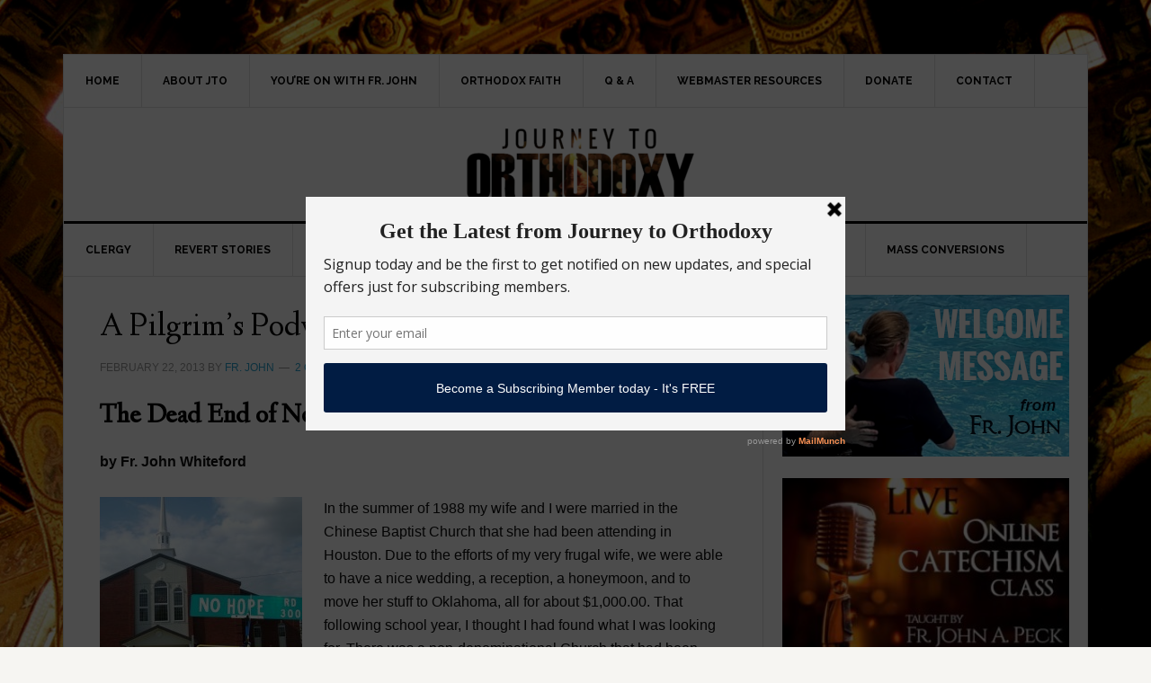

--- FILE ---
content_type: text/html; charset=UTF-8
request_url: https://journeytoorthodoxy.com/2013/02/a-pilgrims-podvig-part-five/
body_size: 19158
content:
<!DOCTYPE html>
<html lang="en-US">
<head >
<meta charset="UTF-8" />
<meta name="viewport" content="width=device-width, initial-scale=1" />
<title>A Pilgrim&#8217;s Podvig: Part Five</title>
<meta name='robots' content='max-image-preview:large' />
<link rel='dns-prefetch' href='//secure.gravatar.com' />
<link rel='dns-prefetch' href='//stats.wp.com' />
<link rel='dns-prefetch' href='//fonts.googleapis.com' />
<link rel='dns-prefetch' href='//v0.wordpress.com' />
<link rel="alternate" type="application/rss+xml" title="Journey To Orthodoxy &raquo; Feed" href="https://journeytoorthodoxy.com/feed/" />
<link rel="alternate" type="application/rss+xml" title="Journey To Orthodoxy &raquo; Comments Feed" href="https://journeytoorthodoxy.com/comments/feed/" />
<link rel="alternate" type="application/rss+xml" title="Journey To Orthodoxy &raquo; A Pilgrim&#8217;s Podvig: Part Five Comments Feed" href="https://journeytoorthodoxy.com/2013/02/a-pilgrims-podvig-part-five/feed/" />
<link rel="alternate" title="oEmbed (JSON)" type="application/json+oembed" href="https://journeytoorthodoxy.com/wp-json/oembed/1.0/embed?url=https%3A%2F%2Fjourneytoorthodoxy.com%2F2013%2F02%2Fa-pilgrims-podvig-part-five%2F" />
<link rel="alternate" title="oEmbed (XML)" type="text/xml+oembed" href="https://journeytoorthodoxy.com/wp-json/oembed/1.0/embed?url=https%3A%2F%2Fjourneytoorthodoxy.com%2F2013%2F02%2Fa-pilgrims-podvig-part-five%2F&#038;format=xml" />
<link rel="canonical" href="https://journeytoorthodoxy.com/2013/02/a-pilgrims-podvig-part-five/" />
<style id='wp-img-auto-sizes-contain-inline-css' type='text/css'>
img:is([sizes=auto i],[sizes^="auto," i]){contain-intrinsic-size:3000px 1500px}
/*# sourceURL=wp-img-auto-sizes-contain-inline-css */
</style>
<link rel='stylesheet' id='jetpack_related-posts-css' href='https://journeytoorthodoxy.com/wp-content/plugins/jetpack/modules/related-posts/related-posts.css?ver=20240116' type='text/css' media='all' />
<link rel='stylesheet' id='news-pro-theme-css' href='https://journeytoorthodoxy.com/wp-content/themes/news-pro/style.css?ver=3.0.0' type='text/css' media='all' />
<style id='wp-emoji-styles-inline-css' type='text/css'>

	img.wp-smiley, img.emoji {
		display: inline !important;
		border: none !important;
		box-shadow: none !important;
		height: 1em !important;
		width: 1em !important;
		margin: 0 0.07em !important;
		vertical-align: -0.1em !important;
		background: none !important;
		padding: 0 !important;
	}
/*# sourceURL=wp-emoji-styles-inline-css */
</style>
<style id='wp-block-library-inline-css' type='text/css'>
:root{--wp-block-synced-color:#7a00df;--wp-block-synced-color--rgb:122,0,223;--wp-bound-block-color:var(--wp-block-synced-color);--wp-editor-canvas-background:#ddd;--wp-admin-theme-color:#007cba;--wp-admin-theme-color--rgb:0,124,186;--wp-admin-theme-color-darker-10:#006ba1;--wp-admin-theme-color-darker-10--rgb:0,107,160.5;--wp-admin-theme-color-darker-20:#005a87;--wp-admin-theme-color-darker-20--rgb:0,90,135;--wp-admin-border-width-focus:2px}@media (min-resolution:192dpi){:root{--wp-admin-border-width-focus:1.5px}}.wp-element-button{cursor:pointer}:root .has-very-light-gray-background-color{background-color:#eee}:root .has-very-dark-gray-background-color{background-color:#313131}:root .has-very-light-gray-color{color:#eee}:root .has-very-dark-gray-color{color:#313131}:root .has-vivid-green-cyan-to-vivid-cyan-blue-gradient-background{background:linear-gradient(135deg,#00d084,#0693e3)}:root .has-purple-crush-gradient-background{background:linear-gradient(135deg,#34e2e4,#4721fb 50%,#ab1dfe)}:root .has-hazy-dawn-gradient-background{background:linear-gradient(135deg,#faaca8,#dad0ec)}:root .has-subdued-olive-gradient-background{background:linear-gradient(135deg,#fafae1,#67a671)}:root .has-atomic-cream-gradient-background{background:linear-gradient(135deg,#fdd79a,#004a59)}:root .has-nightshade-gradient-background{background:linear-gradient(135deg,#330968,#31cdcf)}:root .has-midnight-gradient-background{background:linear-gradient(135deg,#020381,#2874fc)}:root{--wp--preset--font-size--normal:16px;--wp--preset--font-size--huge:42px}.has-regular-font-size{font-size:1em}.has-larger-font-size{font-size:2.625em}.has-normal-font-size{font-size:var(--wp--preset--font-size--normal)}.has-huge-font-size{font-size:var(--wp--preset--font-size--huge)}.has-text-align-center{text-align:center}.has-text-align-left{text-align:left}.has-text-align-right{text-align:right}.has-fit-text{white-space:nowrap!important}#end-resizable-editor-section{display:none}.aligncenter{clear:both}.items-justified-left{justify-content:flex-start}.items-justified-center{justify-content:center}.items-justified-right{justify-content:flex-end}.items-justified-space-between{justify-content:space-between}.screen-reader-text{border:0;clip-path:inset(50%);height:1px;margin:-1px;overflow:hidden;padding:0;position:absolute;width:1px;word-wrap:normal!important}.screen-reader-text:focus{background-color:#ddd;clip-path:none;color:#444;display:block;font-size:1em;height:auto;left:5px;line-height:normal;padding:15px 23px 14px;text-decoration:none;top:5px;width:auto;z-index:100000}html :where(.has-border-color){border-style:solid}html :where([style*=border-top-color]){border-top-style:solid}html :where([style*=border-right-color]){border-right-style:solid}html :where([style*=border-bottom-color]){border-bottom-style:solid}html :where([style*=border-left-color]){border-left-style:solid}html :where([style*=border-width]){border-style:solid}html :where([style*=border-top-width]){border-top-style:solid}html :where([style*=border-right-width]){border-right-style:solid}html :where([style*=border-bottom-width]){border-bottom-style:solid}html :where([style*=border-left-width]){border-left-style:solid}html :where(img[class*=wp-image-]){height:auto;max-width:100%}:where(figure){margin:0 0 1em}html :where(.is-position-sticky){--wp-admin--admin-bar--position-offset:var(--wp-admin--admin-bar--height,0px)}@media screen and (max-width:600px){html :where(.is-position-sticky){--wp-admin--admin-bar--position-offset:0px}}

/*# sourceURL=wp-block-library-inline-css */
</style><style id='global-styles-inline-css' type='text/css'>
:root{--wp--preset--aspect-ratio--square: 1;--wp--preset--aspect-ratio--4-3: 4/3;--wp--preset--aspect-ratio--3-4: 3/4;--wp--preset--aspect-ratio--3-2: 3/2;--wp--preset--aspect-ratio--2-3: 2/3;--wp--preset--aspect-ratio--16-9: 16/9;--wp--preset--aspect-ratio--9-16: 9/16;--wp--preset--color--black: #000000;--wp--preset--color--cyan-bluish-gray: #abb8c3;--wp--preset--color--white: #ffffff;--wp--preset--color--pale-pink: #f78da7;--wp--preset--color--vivid-red: #cf2e2e;--wp--preset--color--luminous-vivid-orange: #ff6900;--wp--preset--color--luminous-vivid-amber: #fcb900;--wp--preset--color--light-green-cyan: #7bdcb5;--wp--preset--color--vivid-green-cyan: #00d084;--wp--preset--color--pale-cyan-blue: #8ed1fc;--wp--preset--color--vivid-cyan-blue: #0693e3;--wp--preset--color--vivid-purple: #9b51e0;--wp--preset--gradient--vivid-cyan-blue-to-vivid-purple: linear-gradient(135deg,rgb(6,147,227) 0%,rgb(155,81,224) 100%);--wp--preset--gradient--light-green-cyan-to-vivid-green-cyan: linear-gradient(135deg,rgb(122,220,180) 0%,rgb(0,208,130) 100%);--wp--preset--gradient--luminous-vivid-amber-to-luminous-vivid-orange: linear-gradient(135deg,rgb(252,185,0) 0%,rgb(255,105,0) 100%);--wp--preset--gradient--luminous-vivid-orange-to-vivid-red: linear-gradient(135deg,rgb(255,105,0) 0%,rgb(207,46,46) 100%);--wp--preset--gradient--very-light-gray-to-cyan-bluish-gray: linear-gradient(135deg,rgb(238,238,238) 0%,rgb(169,184,195) 100%);--wp--preset--gradient--cool-to-warm-spectrum: linear-gradient(135deg,rgb(74,234,220) 0%,rgb(151,120,209) 20%,rgb(207,42,186) 40%,rgb(238,44,130) 60%,rgb(251,105,98) 80%,rgb(254,248,76) 100%);--wp--preset--gradient--blush-light-purple: linear-gradient(135deg,rgb(255,206,236) 0%,rgb(152,150,240) 100%);--wp--preset--gradient--blush-bordeaux: linear-gradient(135deg,rgb(254,205,165) 0%,rgb(254,45,45) 50%,rgb(107,0,62) 100%);--wp--preset--gradient--luminous-dusk: linear-gradient(135deg,rgb(255,203,112) 0%,rgb(199,81,192) 50%,rgb(65,88,208) 100%);--wp--preset--gradient--pale-ocean: linear-gradient(135deg,rgb(255,245,203) 0%,rgb(182,227,212) 50%,rgb(51,167,181) 100%);--wp--preset--gradient--electric-grass: linear-gradient(135deg,rgb(202,248,128) 0%,rgb(113,206,126) 100%);--wp--preset--gradient--midnight: linear-gradient(135deg,rgb(2,3,129) 0%,rgb(40,116,252) 100%);--wp--preset--font-size--small: 13px;--wp--preset--font-size--medium: 20px;--wp--preset--font-size--large: 36px;--wp--preset--font-size--x-large: 42px;--wp--preset--spacing--20: 0.44rem;--wp--preset--spacing--30: 0.67rem;--wp--preset--spacing--40: 1rem;--wp--preset--spacing--50: 1.5rem;--wp--preset--spacing--60: 2.25rem;--wp--preset--spacing--70: 3.38rem;--wp--preset--spacing--80: 5.06rem;--wp--preset--shadow--natural: 6px 6px 9px rgba(0, 0, 0, 0.2);--wp--preset--shadow--deep: 12px 12px 50px rgba(0, 0, 0, 0.4);--wp--preset--shadow--sharp: 6px 6px 0px rgba(0, 0, 0, 0.2);--wp--preset--shadow--outlined: 6px 6px 0px -3px rgb(255, 255, 255), 6px 6px rgb(0, 0, 0);--wp--preset--shadow--crisp: 6px 6px 0px rgb(0, 0, 0);}:where(.is-layout-flex){gap: 0.5em;}:where(.is-layout-grid){gap: 0.5em;}body .is-layout-flex{display: flex;}.is-layout-flex{flex-wrap: wrap;align-items: center;}.is-layout-flex > :is(*, div){margin: 0;}body .is-layout-grid{display: grid;}.is-layout-grid > :is(*, div){margin: 0;}:where(.wp-block-columns.is-layout-flex){gap: 2em;}:where(.wp-block-columns.is-layout-grid){gap: 2em;}:where(.wp-block-post-template.is-layout-flex){gap: 1.25em;}:where(.wp-block-post-template.is-layout-grid){gap: 1.25em;}.has-black-color{color: var(--wp--preset--color--black) !important;}.has-cyan-bluish-gray-color{color: var(--wp--preset--color--cyan-bluish-gray) !important;}.has-white-color{color: var(--wp--preset--color--white) !important;}.has-pale-pink-color{color: var(--wp--preset--color--pale-pink) !important;}.has-vivid-red-color{color: var(--wp--preset--color--vivid-red) !important;}.has-luminous-vivid-orange-color{color: var(--wp--preset--color--luminous-vivid-orange) !important;}.has-luminous-vivid-amber-color{color: var(--wp--preset--color--luminous-vivid-amber) !important;}.has-light-green-cyan-color{color: var(--wp--preset--color--light-green-cyan) !important;}.has-vivid-green-cyan-color{color: var(--wp--preset--color--vivid-green-cyan) !important;}.has-pale-cyan-blue-color{color: var(--wp--preset--color--pale-cyan-blue) !important;}.has-vivid-cyan-blue-color{color: var(--wp--preset--color--vivid-cyan-blue) !important;}.has-vivid-purple-color{color: var(--wp--preset--color--vivid-purple) !important;}.has-black-background-color{background-color: var(--wp--preset--color--black) !important;}.has-cyan-bluish-gray-background-color{background-color: var(--wp--preset--color--cyan-bluish-gray) !important;}.has-white-background-color{background-color: var(--wp--preset--color--white) !important;}.has-pale-pink-background-color{background-color: var(--wp--preset--color--pale-pink) !important;}.has-vivid-red-background-color{background-color: var(--wp--preset--color--vivid-red) !important;}.has-luminous-vivid-orange-background-color{background-color: var(--wp--preset--color--luminous-vivid-orange) !important;}.has-luminous-vivid-amber-background-color{background-color: var(--wp--preset--color--luminous-vivid-amber) !important;}.has-light-green-cyan-background-color{background-color: var(--wp--preset--color--light-green-cyan) !important;}.has-vivid-green-cyan-background-color{background-color: var(--wp--preset--color--vivid-green-cyan) !important;}.has-pale-cyan-blue-background-color{background-color: var(--wp--preset--color--pale-cyan-blue) !important;}.has-vivid-cyan-blue-background-color{background-color: var(--wp--preset--color--vivid-cyan-blue) !important;}.has-vivid-purple-background-color{background-color: var(--wp--preset--color--vivid-purple) !important;}.has-black-border-color{border-color: var(--wp--preset--color--black) !important;}.has-cyan-bluish-gray-border-color{border-color: var(--wp--preset--color--cyan-bluish-gray) !important;}.has-white-border-color{border-color: var(--wp--preset--color--white) !important;}.has-pale-pink-border-color{border-color: var(--wp--preset--color--pale-pink) !important;}.has-vivid-red-border-color{border-color: var(--wp--preset--color--vivid-red) !important;}.has-luminous-vivid-orange-border-color{border-color: var(--wp--preset--color--luminous-vivid-orange) !important;}.has-luminous-vivid-amber-border-color{border-color: var(--wp--preset--color--luminous-vivid-amber) !important;}.has-light-green-cyan-border-color{border-color: var(--wp--preset--color--light-green-cyan) !important;}.has-vivid-green-cyan-border-color{border-color: var(--wp--preset--color--vivid-green-cyan) !important;}.has-pale-cyan-blue-border-color{border-color: var(--wp--preset--color--pale-cyan-blue) !important;}.has-vivid-cyan-blue-border-color{border-color: var(--wp--preset--color--vivid-cyan-blue) !important;}.has-vivid-purple-border-color{border-color: var(--wp--preset--color--vivid-purple) !important;}.has-vivid-cyan-blue-to-vivid-purple-gradient-background{background: var(--wp--preset--gradient--vivid-cyan-blue-to-vivid-purple) !important;}.has-light-green-cyan-to-vivid-green-cyan-gradient-background{background: var(--wp--preset--gradient--light-green-cyan-to-vivid-green-cyan) !important;}.has-luminous-vivid-amber-to-luminous-vivid-orange-gradient-background{background: var(--wp--preset--gradient--luminous-vivid-amber-to-luminous-vivid-orange) !important;}.has-luminous-vivid-orange-to-vivid-red-gradient-background{background: var(--wp--preset--gradient--luminous-vivid-orange-to-vivid-red) !important;}.has-very-light-gray-to-cyan-bluish-gray-gradient-background{background: var(--wp--preset--gradient--very-light-gray-to-cyan-bluish-gray) !important;}.has-cool-to-warm-spectrum-gradient-background{background: var(--wp--preset--gradient--cool-to-warm-spectrum) !important;}.has-blush-light-purple-gradient-background{background: var(--wp--preset--gradient--blush-light-purple) !important;}.has-blush-bordeaux-gradient-background{background: var(--wp--preset--gradient--blush-bordeaux) !important;}.has-luminous-dusk-gradient-background{background: var(--wp--preset--gradient--luminous-dusk) !important;}.has-pale-ocean-gradient-background{background: var(--wp--preset--gradient--pale-ocean) !important;}.has-electric-grass-gradient-background{background: var(--wp--preset--gradient--electric-grass) !important;}.has-midnight-gradient-background{background: var(--wp--preset--gradient--midnight) !important;}.has-small-font-size{font-size: var(--wp--preset--font-size--small) !important;}.has-medium-font-size{font-size: var(--wp--preset--font-size--medium) !important;}.has-large-font-size{font-size: var(--wp--preset--font-size--large) !important;}.has-x-large-font-size{font-size: var(--wp--preset--font-size--x-large) !important;}
/*# sourceURL=global-styles-inline-css */
</style>

<style id='classic-theme-styles-inline-css' type='text/css'>
/*! This file is auto-generated */
.wp-block-button__link{color:#fff;background-color:#32373c;border-radius:9999px;box-shadow:none;text-decoration:none;padding:calc(.667em + 2px) calc(1.333em + 2px);font-size:1.125em}.wp-block-file__button{background:#32373c;color:#fff;text-decoration:none}
/*# sourceURL=/wp-includes/css/classic-themes.min.css */
</style>
<link rel='stylesheet' id='google-fonts-css' href='//fonts.googleapis.com/css?family=Raleway%3A400%2C700%7CPathway+Gothic+One&#038;ver=3.0.0' type='text/css' media='all' />
<link rel='stylesheet' id='sharedaddy-css' href='https://journeytoorthodoxy.com/wp-content/plugins/jetpack/modules/sharedaddy/sharing.css?ver=15.3.1' type='text/css' media='all' />
<link rel='stylesheet' id='social-logos-css' href='https://journeytoorthodoxy.com/wp-content/plugins/jetpack/_inc/social-logos/social-logos.min.css?ver=15.3.1' type='text/css' media='all' />
<script type="text/javascript" id="jetpack_related-posts-js-extra">
/* <![CDATA[ */
var related_posts_js_options = {"post_heading":"h4"};
//# sourceURL=jetpack_related-posts-js-extra
/* ]]> */
</script>
<script type="text/javascript" src="https://journeytoorthodoxy.com/wp-content/plugins/jetpack/_inc/build/related-posts/related-posts.min.js?ver=20240116" id="jetpack_related-posts-js"></script>
<link rel="https://api.w.org/" href="https://journeytoorthodoxy.com/wp-json/" /><link rel="alternate" title="JSON" type="application/json" href="https://journeytoorthodoxy.com/wp-json/wp/v2/posts/5844" /><link rel="EditURI" type="application/rsd+xml" title="RSD" href="https://journeytoorthodoxy.com/xmlrpc.php?rsd" />
	<link rel="preconnect" href="https://fonts.googleapis.com">
	<link rel="preconnect" href="https://fonts.gstatic.com">
	<link href='https://fonts.googleapis.com/css2?display=swap&family=Linden+Hill&family=Judson' rel='stylesheet'><script type='text/javascript' data-cfasync='false'>var _mmunch = {'front': false, 'page': false, 'post': false, 'category': false, 'author': false, 'search': false, 'attachment': false, 'tag': false};_mmunch['post'] = true; _mmunch['postData'] = {"ID":5844,"post_name":"a-pilgrims-podvig-part-five","post_title":"A Pilgrim's Podvig: Part Five","post_type":"post","post_author":"3","post_status":"publish"}; _mmunch['postCategories'] = [{"term_id":5,"name":"Clergy","slug":"clergy","term_group":0,"term_taxonomy_id":5,"taxonomy":"category","description":"","parent":0,"count":92,"filter":"raw","meta":[],"cat_ID":5,"category_count":92,"category_description":"","cat_name":"Clergy","category_nicename":"clergy","category_parent":0},{"term_id":3,"name":"Latest Stories","slug":"latest-stories","term_group":0,"term_taxonomy_id":3,"taxonomy":"category","description":"","parent":0,"count":600,"filter":"raw","meta":[],"cat_ID":3,"category_count":600,"category_description":"","cat_name":"Latest Stories","category_nicename":"latest-stories","category_parent":0}]; _mmunch['postTags'] = [{"term_id":86,"name":"baptist","slug":"baptist","term_group":0,"term_taxonomy_id":87,"taxonomy":"post_tag","description":"","parent":0,"count":38,"filter":"raw","meta":[]},{"term_id":40,"name":"convert","slug":"convert","term_group":0,"term_taxonomy_id":40,"taxonomy":"post_tag","description":"","parent":0,"count":379,"filter":"raw","meta":[]},{"term_id":1116,"name":"dead end","slug":"dead-end","term_group":0,"term_taxonomy_id":1124,"taxonomy":"post_tag","description":"","parent":0,"count":1,"filter":"raw","meta":[]},{"term_id":977,"name":"Fr. John Whiteford","slug":"fr-john-whiteford","term_group":0,"term_taxonomy_id":985,"taxonomy":"post_tag","description":"","parent":0,"count":18,"filter":"raw","meta":[]},{"term_id":1114,"name":"Nazarene","slug":"nazarene","term_group":0,"term_taxonomy_id":1122,"taxonomy":"post_tag","description":"","parent":0,"count":2,"filter":"raw","meta":[]},{"term_id":1115,"name":"Non-Denominationalism","slug":"non-denominationalism","term_group":0,"term_taxonomy_id":1123,"taxonomy":"post_tag","description":"","parent":0,"count":1,"filter":"raw","meta":[]},{"term_id":37,"name":"orthodox","slug":"orthodox","term_group":0,"term_taxonomy_id":37,"taxonomy":"post_tag","description":"","parent":0,"count":430,"filter":"raw","meta":[]}]; _mmunch['postAuthor'] = {"name":"","ID":""};</script><script data-cfasync="false" src="//a.mailmunch.co/app/v1/site.js" id="mailmunch-script" data-plugin="mc_mm" data-mailmunch-site-id="212018" async></script>	<style>img#wpstats{display:none}</style>
		<link rel="pingback" href="https://journeytoorthodoxy.com/xmlrpc.php" />
<style type="text/css">.site-title a { background: url(https://journeytoorthodoxy.com/wp-content/uploads/2018/08/cropped-22header.png) no-repeat !important; }</style>
<style type="text/css" id="custom-background-css">
body.custom-background { background-image: url("https://journeytoorthodoxy.com/wp-content/uploads/2017/08/bg6.jpg"); background-position: left top; background-size: cover; background-repeat: no-repeat; background-attachment: fixed; }
</style>
	
<!-- Jetpack Open Graph Tags -->
<meta property="og:type" content="article" />
<meta property="og:title" content="A Pilgrim&#8217;s Podvig: Part Five" />
<meta property="og:url" content="https://journeytoorthodoxy.com/2013/02/a-pilgrims-podvig-part-five/" />
<meta property="og:description" content="The Dead End of Non-Denominationalism by Fr. John Whiteford In the summer of 1988 my wife and I were married in the Chinese Baptist Church that she had been attending in Houston. Due to the efforts…" />
<meta property="article:published_time" content="2013-02-22T07:05:53+00:00" />
<meta property="article:modified_time" content="2014-12-02T20:51:44+00:00" />
<meta property="og:site_name" content="Journey To Orthodoxy" />
<meta property="og:image" content="https://journeytoorthodoxy.com/wp-content/uploads/2013/02/No-Hope-Dead-End.jpg" />
<meta property="og:image:width" content="225" />
<meta property="og:image:height" content="225" />
<meta property="og:image:alt" content="" />
<meta property="og:locale" content="en_US" />
<meta name="twitter:text:title" content="A Pilgrim&#8217;s Podvig: Part Five" />
<meta name="twitter:image" content="https://journeytoorthodoxy.com/wp-content/uploads/2013/02/No-Hope-Dead-End.jpg?w=144" />
<meta name="twitter:card" content="summary" />

<!-- End Jetpack Open Graph Tags -->
<link rel="icon" href="https://journeytoorthodoxy.com/wp-content/uploads/2017/01/cropped-leap-of-faith-32x32.jpg" sizes="32x32" />
<link rel="icon" href="https://journeytoorthodoxy.com/wp-content/uploads/2017/01/cropped-leap-of-faith-192x192.jpg" sizes="192x192" />
<link rel="apple-touch-icon" href="https://journeytoorthodoxy.com/wp-content/uploads/2017/01/cropped-leap-of-faith-180x180.jpg" />
<meta name="msapplication-TileImage" content="https://journeytoorthodoxy.com/wp-content/uploads/2017/01/cropped-leap-of-faith-270x270.jpg" />
		<style type="text/css" id="wp-custom-css">
			.site-header .wrap {
    padding: 18px 0;
    padding: 1.8rem 0;
}

.title-area {
    float: left;
    padding-left: 10px;
    padding-left: 1rem;

}

.featured-content .entry-title {
    font-size: 26px;
    font-size: 2.6rem;
    line-height: 1.2;
}


#jp-relatedposts .jp-relatedposts-items-visual h4.jp-relatedposts-post-title {
    text-transform: none;
    padding-top: 1rem;
    font-family: inherit;
    display: block;
    max-width: 100%;
}



.site-footer {
    background-color: #000;
    border-top: 10px solid #888;
    color: #777;
	font-family: 'Arial', sans-serif;
    font-size: 11px;
    font-size: 1.1rem;
    letter-spacing: 1px;
    letter-spacing: .1rem;
    padding: 40px 0;
    padding: 4rem 0;
    text-align: center;
    text-transform: uppercase;
}


.site-footer p {
    margin-bottom: 0;
    color: #ccc;
}		</style>
			<style id="egf-frontend-styles" type="text/css">
		p {color: #0c0c0c;font-family: 'Arial', sans-serif;font-style: normal;font-weight: 400;} h1 {font-family: 'Linden Hill', sans-serif;font-style: normal;font-weight: 400;text-transform: none;} h2 {font-family: 'Linden Hill', sans-serif;font-style: normal;font-weight: 400;line-height: 1.4;text-transform: none;} h3 {font-family: 'Linden Hill', sans-serif;font-style: normal;font-weight: 400;} h4 {font-family: 'Linden Hill', sans-serif;font-style: normal;font-weight: 400;text-transform: none;} h5 {font-family: 'Judson', sans-serif;font-style: normal;font-weight: 400;} h6 {font-family: 'Judson', sans-serif;font-style: normal;font-weight: 400;} 	</style>
	</head>
<body class="wp-singular post-template-default single single-post postid-5844 single-format-standard custom-background wp-theme-genesis wp-child-theme-news-pro custom-header header-image header-full-width content-sidebar genesis-breadcrumbs-hidden genesis-footer-widgets-visible news-pro-blue" itemscope itemtype="https://schema.org/WebPage"><div class="site-container"><nav class="nav-secondary" aria-label="Secondary" itemscope itemtype="https://schema.org/SiteNavigationElement"><div class="wrap"><ul id="menu-primary-menua" class="menu genesis-nav-menu menu-secondary"><li id="menu-item-5029" class="menu-item menu-item-type-custom menu-item-object-custom menu-item-home menu-item-5029"><a href="https://journeytoorthodoxy.com/" itemprop="url"><span itemprop="name">Home</span></a></li>
<li id="menu-item-5030" class="menu-item menu-item-type-post_type menu-item-object-page menu-item-has-children menu-item-5030"><a href="https://journeytoorthodoxy.com/about-jto/" itemprop="url"><span itemprop="name">About JTO</span></a>
<ul class="sub-menu">
	<li id="menu-item-10229" class="menu-item menu-item-type-post_type menu-item-object-page menu-item-10229"><a href="https://journeytoorthodoxy.com/apostolic-mission-journey-orthodoxy/" itemprop="url"><span itemprop="name">The Apostolic Mission of Journey To Orthodoxy</span></a></li>
	<li id="menu-item-6758" class="menu-item menu-item-type-post_type menu-item-object-page menu-item-6758"><a href="https://journeytoorthodoxy.com/donate/" itemprop="url"><span itemprop="name">Support JTO</span></a></li>
	<li id="menu-item-5032" class="menu-item menu-item-type-post_type menu-item-object-page menu-item-5032"><a href="https://journeytoorthodoxy.com/about-jto/what-others-are-saying/" itemprop="url"><span itemprop="name">What Others Are Saying</span></a></li>
	<li id="menu-item-5037" class="menu-item menu-item-type-post_type menu-item-object-page menu-item-5037"><a href="https://journeytoorthodoxy.com/speaking/" itemprop="url"><span itemprop="name">Speaking</span></a></li>
</ul>
</li>
<li id="menu-item-10235" class="menu-item menu-item-type-post_type menu-item-object-page menu-item-10235"><a href="https://journeytoorthodoxy.com/youre-fr-john/" itemprop="url"><span itemprop="name">You&#8217;re On with Fr. John</span></a></li>
<li id="menu-item-5038" class="menu-item menu-item-type-post_type menu-item-object-page menu-item-has-children menu-item-5038"><a href="https://journeytoorthodoxy.com/orthodox-faith/" itemprop="url"><span itemprop="name">Orthodox Faith</span></a>
<ul class="sub-menu">
	<li id="menu-item-9300" class="menu-item menu-item-type-post_type menu-item-object-page menu-item-9300"><a href="https://journeytoorthodoxy.com/scripture-divine-liturgy/" itemprop="url"><span itemprop="name">Scripture in the Liturgy</span></a></li>
	<li id="menu-item-7741" class="menu-item menu-item-type-post_type menu-item-object-page menu-item-7741"><a href="https://journeytoorthodoxy.com/orthodoxy-explained-video/" itemprop="url"><span itemprop="name">Orthodoxy Explained [VIDEO]</span></a></li>
	<li id="menu-item-7661" class="menu-item menu-item-type-post_type menu-item-object-page menu-item-7661"><a href="https://journeytoorthodoxy.com/welcome/how-to-become-an-orthodox-christian/" itemprop="url"><span itemprop="name">How To Become An Orthodox Christian</span></a></li>
	<li id="menu-item-5039" class="menu-item menu-item-type-post_type menu-item-object-page menu-item-5039"><a href="https://journeytoorthodoxy.com/orthodox-faith/finding-the-new-testament-church/" itemprop="url"><span itemprop="name">Finding The New Testament Church</span></a></li>
</ul>
</li>
<li id="menu-item-5041" class="menu-item menu-item-type-post_type menu-item-object-page menu-item-5041"><a href="https://journeytoorthodoxy.com/questions-and-answers/" itemprop="url"><span itemprop="name">Q &#038; A</span></a></li>
<li id="menu-item-5042" class="menu-item menu-item-type-post_type menu-item-object-page menu-item-5042"><a href="https://journeytoorthodoxy.com/webmaster-resources/" itemprop="url"><span itemprop="name">Webmaster Resources</span></a></li>
<li id="menu-item-10230" class="menu-item menu-item-type-custom menu-item-object-custom menu-item-has-children menu-item-10230"><a href="https://www.paypal.com/cgi-bin/webscr?cmd=_s-xclick&#038;hosted_button_id=C5MHL72TPVCSQ" itemprop="url"><span itemprop="name">DONATE</span></a>
<ul class="sub-menu">
	<li id="menu-item-9152" class="menu-item menu-item-type-post_type menu-item-object-page menu-item-9152"><a href="https://journeytoorthodoxy.com/needs/" itemprop="url"><span itemprop="name">Needs</span></a></li>
</ul>
</li>
<li id="menu-item-5044" class="menu-item menu-item-type-post_type menu-item-object-page menu-item-5044"><a href="https://journeytoorthodoxy.com/contact/" itemprop="url"><span itemprop="name">Contact</span></a></li>
</ul></div></nav><header class="site-header" itemscope itemtype="https://schema.org/WPHeader"><div class="wrap"><div class="title-area"><p class="site-title" itemprop="headline"><a href="https://journeytoorthodoxy.com/">Journey To Orthodoxy</a></p><p class="site-description" itemprop="description">The &#039;Welcome Home&#039; Network</p></div></div></header><nav class="nav-primary" aria-label="Main" itemscope itemtype="https://schema.org/SiteNavigationElement"><div class="wrap"><ul id="menu-categories" class="menu genesis-nav-menu menu-primary"><li id="menu-item-5078" class="menu-item menu-item-type-taxonomy menu-item-object-category current-post-ancestor current-menu-parent current-post-parent menu-item-5078"><a href="https://journeytoorthodoxy.com/category/clergy/" itemprop="url"><span itemprop="name">Clergy</span></a></li>
<li id="menu-item-5048" class="menu-item menu-item-type-taxonomy menu-item-object-category menu-item-5048"><a href="https://journeytoorthodoxy.com/category/latest-stories/revert-stories/" itemprop="url"><span itemprop="name">Revert Stories</span></a></li>
<li id="menu-item-5049" class="menu-item menu-item-type-taxonomy menu-item-object-category menu-item-has-children menu-item-5049"><a href="https://journeytoorthodoxy.com/category/latest-stories/non-orthodox-christians/" itemprop="url"><span itemprop="name">Other Christians</span></a>
<ul class="sub-menu">
	<li id="menu-item-5050" class="menu-item menu-item-type-taxonomy menu-item-object-category menu-item-has-children menu-item-5050"><a href="https://journeytoorthodoxy.com/category/latest-stories/non-orthodox-christians/roman-catholics/" itemprop="url"><span itemprop="name">Roman Catholics</span></a>
	<ul class="sub-menu">
		<li id="menu-item-5051" class="menu-item menu-item-type-taxonomy menu-item-object-category menu-item-5051"><a href="https://journeytoorthodoxy.com/category/latest-stories/non-orthodox-christians/roman-catholics/byzantine-catholics/" itemprop="url"><span itemprop="name">Byzantine Catholics</span></a></li>
	</ul>
</li>
	<li id="menu-item-5055" class="menu-item menu-item-type-taxonomy menu-item-object-category menu-item-5055"><a href="https://journeytoorthodoxy.com/category/latest-stories/non-orthodox-christians/anglicansepiscopalians/" itemprop="url"><span itemprop="name">Anglicans/Episcopalians</span></a></li>
	<li id="menu-item-5054" class="menu-item menu-item-type-taxonomy menu-item-object-category menu-item-5054"><a href="https://journeytoorthodoxy.com/category/latest-stories/non-orthodox-christians/lutheran-non-orthodox-christians-convert-stories/" itemprop="url"><span itemprop="name">Lutherans</span></a></li>
	<li id="menu-item-5057" class="menu-item menu-item-type-taxonomy menu-item-object-category menu-item-has-children menu-item-5057"><a href="https://journeytoorthodoxy.com/category/latest-stories/non-orthodox-christians/mainline-protestants/" itemprop="url"><span itemprop="name">Mainline Protestants</span></a>
	<ul class="sub-menu">
		<li id="menu-item-5058" class="menu-item menu-item-type-taxonomy menu-item-object-category menu-item-5058"><a href="https://journeytoorthodoxy.com/category/latest-stories/non-orthodox-christians/mainline-protestants/calvinist/" itemprop="url"><span itemprop="name">Calvinist/Reformed</span></a></li>
		<li id="menu-item-5059" class="menu-item menu-item-type-taxonomy menu-item-object-category menu-item-5059"><a href="https://journeytoorthodoxy.com/category/latest-stories/non-orthodox-christians/mainline-protestants/christian-scientists/" itemprop="url"><span itemprop="name">Christian Scientists</span></a></li>
		<li id="menu-item-5060" class="menu-item menu-item-type-taxonomy menu-item-object-category menu-item-5060"><a href="https://journeytoorthodoxy.com/category/latest-stories/non-orthodox-christians/mainline-protestants/methodistwesleyan/" itemprop="url"><span itemprop="name">Methodist/Wesleyan</span></a></li>
		<li id="menu-item-5061" class="menu-item menu-item-type-taxonomy menu-item-object-category menu-item-5061"><a href="https://journeytoorthodoxy.com/category/latest-stories/non-orthodox-christians/mainline-protestants/plymouth-brethren/" itemprop="url"><span itemprop="name">Plymouth Brethren</span></a></li>
		<li id="menu-item-5062" class="menu-item menu-item-type-taxonomy menu-item-object-category menu-item-5062"><a href="https://journeytoorthodoxy.com/category/latest-stories/non-orthodox-christians/mainline-protestants/quaker/" itemprop="url"><span itemprop="name">Quaker</span></a></li>
		<li id="menu-item-5063" class="menu-item menu-item-type-taxonomy menu-item-object-category menu-item-5063"><a href="https://journeytoorthodoxy.com/category/latest-stories/non-orthodox-christians/amish/" itemprop="url"><span itemprop="name">Amish</span></a></li>
	</ul>
</li>
	<li id="menu-item-5052" class="menu-item menu-item-type-taxonomy menu-item-object-category menu-item-5052"><a href="https://journeytoorthodoxy.com/category/latest-stories/non-orthodox-christians/evangelicals/" itemprop="url"><span itemprop="name">Evangelicals</span></a></li>
	<li id="menu-item-5053" class="menu-item menu-item-type-taxonomy menu-item-object-category menu-item-5053"><a href="https://journeytoorthodoxy.com/category/latest-stories/non-orthodox-christians/baptists/" itemprop="url"><span itemprop="name">Baptists</span></a></li>
	<li id="menu-item-5056" class="menu-item menu-item-type-taxonomy menu-item-object-category menu-item-5056"><a href="https://journeytoorthodoxy.com/category/latest-stories/non-orthodox-christians/pentecostals/" itemprop="url"><span itemprop="name">Pentecostals</span></a></li>
	<li id="menu-item-8420" class="menu-item menu-item-type-taxonomy menu-item-object-category menu-item-8420"><a href="https://journeytoorthodoxy.com/category/women-converting-without-their-husbands/" itemprop="url"><span itemprop="name">Women converting without their husbands</span></a></li>
	<li id="menu-item-8419" class="menu-item menu-item-type-taxonomy menu-item-object-category menu-item-8419"><a href="https://journeytoorthodoxy.com/category/men-converting-without-their-wives/" itemprop="url"><span itemprop="name">Men converting without their wives</span></a></li>
</ul>
</li>
<li id="menu-item-5064" class="menu-item menu-item-type-taxonomy menu-item-object-category menu-item-has-children menu-item-5064"><a href="https://journeytoorthodoxy.com/category/latest-stories/other-monotheists/" itemprop="url"><span itemprop="name">Other Monotheists</span></a>
<ul class="sub-menu">
	<li id="menu-item-5065" class="menu-item menu-item-type-taxonomy menu-item-object-category menu-item-5065"><a href="https://journeytoorthodoxy.com/category/latest-stories/other-monotheists/jews/" itemprop="url"><span itemprop="name">Jews</span></a></li>
	<li id="menu-item-5066" class="menu-item menu-item-type-taxonomy menu-item-object-category menu-item-5066"><a href="https://journeytoorthodoxy.com/category/latest-stories/other-monotheists/muslims/" itemprop="url"><span itemprop="name">Muslims</span></a></li>
	<li id="menu-item-5067" class="menu-item menu-item-type-taxonomy menu-item-object-category menu-item-5067"><a href="https://journeytoorthodoxy.com/category/latest-stories/other-monotheists/jehovahs-witnesses/" itemprop="url"><span itemprop="name">Jehovahs Witnesses</span></a></li>
	<li id="menu-item-5068" class="menu-item menu-item-type-taxonomy menu-item-object-category menu-item-5068"><a href="https://journeytoorthodoxy.com/category/latest-stories/other-monotheists/rastafarians/" itemprop="url"><span itemprop="name">Rastafarians</span></a></li>
</ul>
</li>
<li id="menu-item-5069" class="menu-item menu-item-type-taxonomy menu-item-object-category menu-item-has-children menu-item-5069"><a href="https://journeytoorthodoxy.com/category/latest-stories/non-theists/" itemprop="url"><span itemprop="name">Non-theists</span></a>
<ul class="sub-menu">
	<li id="menu-item-5070" class="menu-item menu-item-type-taxonomy menu-item-object-category menu-item-5070"><a href="https://journeytoorthodoxy.com/category/latest-stories/non-theists/agnostics/" itemprop="url"><span itemprop="name">Agnostics</span></a></li>
	<li id="menu-item-5071" class="menu-item menu-item-type-taxonomy menu-item-object-category menu-item-5071"><a href="https://journeytoorthodoxy.com/category/latest-stories/non-theists/atheists/" itemprop="url"><span itemprop="name">Atheists</span></a></li>
	<li id="menu-item-5072" class="menu-item menu-item-type-taxonomy menu-item-object-category menu-item-5072"><a href="https://journeytoorthodoxy.com/category/latest-stories/non-theists/buddhists/" itemprop="url"><span itemprop="name">Buddhists</span></a></li>
</ul>
</li>
<li id="menu-item-5073" class="menu-item menu-item-type-taxonomy menu-item-object-category menu-item-has-children menu-item-5073"><a href="https://journeytoorthodoxy.com/category/latest-stories/polytheists/" itemprop="url"><span itemprop="name">Polytheists</span></a>
<ul class="sub-menu">
	<li id="menu-item-5074" class="menu-item menu-item-type-taxonomy menu-item-object-category menu-item-5074"><a href="https://journeytoorthodoxy.com/category/latest-stories/polytheists/mormonslds/" itemprop="url"><span itemprop="name">Mormons/LDS</span></a></li>
	<li id="menu-item-5075" class="menu-item menu-item-type-taxonomy menu-item-object-category menu-item-5075"><a href="https://journeytoorthodoxy.com/category/latest-stories/polytheists/hindus-pantheists/" itemprop="url"><span itemprop="name">Hindus</span></a></li>
	<li id="menu-item-5076" class="menu-item menu-item-type-taxonomy menu-item-object-category menu-item-5076"><a href="https://journeytoorthodoxy.com/category/latest-stories/polytheists/pagans/" itemprop="url"><span itemprop="name">Pagans</span></a></li>
	<li id="menu-item-5077" class="menu-item menu-item-type-taxonomy menu-item-object-category menu-item-5077"><a href="https://journeytoorthodoxy.com/category/latest-stories/polytheists/wiccans/" itemprop="url"><span itemprop="name">Wiccans</span></a></li>
</ul>
</li>
<li id="menu-item-9621" class="menu-item menu-item-type-taxonomy menu-item-object-category menu-item-has-children menu-item-9621"><a href="https://journeytoorthodoxy.com/category/mass-conversions/" itemprop="url"><span itemprop="name">Mass Conversions</span></a>
<ul class="sub-menu">
	<li id="menu-item-9622" class="menu-item menu-item-type-taxonomy menu-item-object-category menu-item-9622"><a href="https://journeytoorthodoxy.com/category/mass-conversions/parish-conversions/" itemprop="url"><span itemprop="name">Parish Conversions</span></a></li>
</ul>
</li>
</ul></div></nav><div class="site-inner"><div class="content-sidebar-wrap"><main class="content"><article class="post-5844 post type-post status-publish format-standard has-post-thumbnail category-clergy category-latest-stories tag-baptist tag-convert tag-dead-end tag-fr-john-whiteford tag-nazarene tag-non-denominationalism tag-orthodox entry" aria-label="A Pilgrim&#8217;s Podvig: Part Five" itemscope itemtype="https://schema.org/CreativeWork"><header class="entry-header"><h1 class="entry-title" itemprop="headline">A Pilgrim&#8217;s Podvig: Part Five</h1>
<p class="entry-meta"><time class="entry-time" itemprop="datePublished" datetime="2013-02-22T00:05:53-07:00">February 22, 2013</time> By <span class="entry-author" itemprop="author" itemscope itemtype="https://schema.org/Person"><a href="https://journeytoorthodoxy.com/author/fr-john/" class="entry-author-link" rel="author" itemprop="url"><span class="entry-author-name" itemprop="name">Fr. John</span></a></span> <span class="entry-comments-link"><a href="https://journeytoorthodoxy.com/2013/02/a-pilgrims-podvig-part-five/#comments">2 Comments</a></span> </p></header><div class="entry-content" itemprop="text"><div class='mailmunch-forms-before-post' style='display: none !important;'></div><h2><strong>The Dead End of Non-Denominationalism</strong></h2>
<p><strong>by Fr. John Whiteford</strong></p>
<p><img decoding="async" class="alignleft size-full wp-image-5845" src="https://journeytoorthodoxy.com/wp-content/uploads/2013/02/No-Hope-Dead-End.jpg" alt="No Hope Dead End" width="225" height="225" srcset="https://journeytoorthodoxy.com/wp-content/uploads/2013/02/No-Hope-Dead-End.jpg 225w, https://journeytoorthodoxy.com/wp-content/uploads/2013/02/No-Hope-Dead-End-150x150.jpg 150w, https://journeytoorthodoxy.com/wp-content/uploads/2013/02/No-Hope-Dead-End-120x120.jpg 120w" sizes="(max-width: 225px) 100vw, 225px" />In the summer of 1988 my wife and I were married in the Chinese Baptist Church that she had been attending in Houston. Due to the efforts of my very frugal wife, we were able to have a nice wedding, a reception, a honeymoon, and to move her stuff to Oklahoma, all for about $1,000.00. That following school year, I thought I had found what I was looking for. There was a non-denominational Church that had been started in the Bethany area, which consisted mostly of former Nazarenes with charismatic tendencies, and the pastor had been a Nazarene music evangelist (he and his wife would sing at revivals around the country). He was even a graduate of Nazarene Theological Seminary, but I discovered that while he was a nice and sincere man, he was not very theologically inclined. In fact, when I began attending there, he asked me to take over their adult Sunday School class, and also to write up a doctrinal statement for their Church. He had started a study of the book of Hebrews, and so I continued where he had left off, and enjoyed digging into the book of Hebrews and laying out what it meant for the class.</p>
<p>I also took up the challenge to write a doctrinal statement, and using the Nazarene Articles of Faith as the starting point (which were printed in what is known as “The Nazarene Manual”, which originated out of the Methodist Book of Discipline, and was sort of a doctrinal statement of the denomination, combined with the rules that govern the Nazarene Church on its various levels, and also provided standards of Christian behavior that Nazarenes were expected to adhere to), supplementing that with a few things from the Salvation Army Handbook of Doctrine (which is similar in scope), and throwing in a few things about the gifts of the Holy Spirit, I came up with a text, and presented it to the pastor. His reaction was</p>
<blockquote><p>“Man… this is so negative! There’s all this stuff about sin! It sounds like the Nazarene Manual!”</p></blockquote>
<p>I responded that it was in fact based on the Nazarene Manual’s Articles of Faith, and then we began discussing the question of whether doctrine should be rooted in anything from the past. He told me “God has a “Now” word for the Church,” and that basically we didn’t need to worry about what a bunch of dead people thought about doctrine. I asked him whether he thought God had spoken through men like John Wesley. He said that he believed He had. So I asked, if God did speak through men like John Wesley, wouldn’t that message be something that we would want to know and understand? He didn’t have a satisfying answer. But that text did not become the doctrinal statement of that Church… nor did anything else.</p>
<div style="clear:both; margin-top:0em; margin-bottom:1em;"><a href="https://journeytoorthodoxy.com/2012/11/why-do-we-do-what-we-do/" target="_blank" rel="nofollow" class="u55a98901902ed18cb46e15bfd4382141"><!-- INLINE RELATED POSTS 1/3 //--><style> .u55a98901902ed18cb46e15bfd4382141 { padding:0px; margin: 0; padding-top:1em!important; padding-bottom:1em!important; width:100%; display: block; font-weight:bold; background-color:#34495E; border:0!important; border-left:4px solid #C0392B!important; box-shadow: 0 1px 2px rgba(0, 0, 0, 0.17); -moz-box-shadow: 0 1px 2px rgba(0, 0, 0, 0.17); -o-box-shadow: 0 1px 2px rgba(0, 0, 0, 0.17); -webkit-box-shadow: 0 1px 2px rgba(0, 0, 0, 0.17); text-decoration:none; } .u55a98901902ed18cb46e15bfd4382141:active, .u55a98901902ed18cb46e15bfd4382141:hover { opacity: 1; transition: opacity 250ms; webkit-transition: opacity 250ms; text-decoration:none; } .u55a98901902ed18cb46e15bfd4382141 { transition: background-color 250ms; webkit-transition: background-color 250ms; opacity: 1; transition: opacity 250ms; webkit-transition: opacity 250ms; } .u55a98901902ed18cb46e15bfd4382141 .ctaText { font-weight:bold; color:#3498DB; text-decoration:none; font-size: 16px; } .u55a98901902ed18cb46e15bfd4382141 .postTitle { color:#FFFFFF; text-decoration: underline!important; font-size: 16px; } .u55a98901902ed18cb46e15bfd4382141:hover .postTitle { text-decoration: underline!important; } </style><div style="padding-left:1em; padding-right:1em;"><span class="ctaText">RELATED </span>&nbsp; <span class="postTitle">Why Do We Do What We Do?</span></div></a></div><p>I noticed over time that this pastor would preach based on whatever he happened to be reading at the time. For a while he was preaching sermons based on a Christian novel about spiritual warfare entitled “<em>This Present Darkness</em>.” Then he started preaching from Watchman Nee’s book “<em>Spiritual Authority</em>.” It began to seem like that church’s doctrine hinged on what he had eaten the night before. I increasingly began to see the folly of non-denominational Churches that have no accountability to anyone or anything beyond the whim of the pastors who head them.</p><div class='mailmunch-forms-in-post-middle' style='display: none !important;'></div>
<p>Things came to a head one Sunday when, because I was teaching on the book of Hebrews, I taught about the question of whether or not one could lose their salvation (an issue raised by Hebrews 6:4-6 and Hebrews 10:26-27). I had no reason to think that this was going to be a controversial issue, because Nazarenes believe that you can lose your salvation. However a number of the people who had joined this church were from a Southern Baptist background, where “Eternal Security” is the prevailing doctrine. While I was teaching this class, there was one guy I had not seen before who kept arguing with the points that I was making, but I thought I was batting his objections out of the park pretty handily. Then after the class, I had a women from a Baptist background, who was so upset that she was shaking. She had never heard eternal security challenged before, and didn’t know how anyone could believe anyone could be saved, if eternal security were not true. I tried my best to calm her down.</p>
<div style="clear:both; margin-top:0em; margin-bottom:1em;"><a href="https://journeytoorthodoxy.com/2010/06/a-little-here-%e2%80%93-a-little-there-by-gregory-theophan-hoffman/" target="_blank" rel="nofollow" class="ucce5cfd8820660e03b6465e0cba1ff9a"><!-- INLINE RELATED POSTS 2/3 //--><style> .ucce5cfd8820660e03b6465e0cba1ff9a { padding:0px; margin: 0; padding-top:1em!important; padding-bottom:1em!important; width:100%; display: block; font-weight:bold; background-color:#34495E; border:0!important; border-left:4px solid #C0392B!important; box-shadow: 0 1px 2px rgba(0, 0, 0, 0.17); -moz-box-shadow: 0 1px 2px rgba(0, 0, 0, 0.17); -o-box-shadow: 0 1px 2px rgba(0, 0, 0, 0.17); -webkit-box-shadow: 0 1px 2px rgba(0, 0, 0, 0.17); text-decoration:none; } .ucce5cfd8820660e03b6465e0cba1ff9a:active, .ucce5cfd8820660e03b6465e0cba1ff9a:hover { opacity: 1; transition: opacity 250ms; webkit-transition: opacity 250ms; text-decoration:none; } .ucce5cfd8820660e03b6465e0cba1ff9a { transition: background-color 250ms; webkit-transition: background-color 250ms; opacity: 1; transition: opacity 250ms; webkit-transition: opacity 250ms; } .ucce5cfd8820660e03b6465e0cba1ff9a .ctaText { font-weight:bold; color:#3498DB; text-decoration:none; font-size: 16px; } .ucce5cfd8820660e03b6465e0cba1ff9a .postTitle { color:#FFFFFF; text-decoration: underline!important; font-size: 16px; } .ucce5cfd8820660e03b6465e0cba1ff9a:hover .postTitle { text-decoration: underline!important; } </style><div style="padding-left:1em; padding-right:1em;"><span class="ctaText">RELATED </span>&nbsp; <span class="postTitle">A Little Here – A Little There</span></div></a></div><p>Then the main service began, and as it turned out, the guest speaker that Sunday was the guy who had been taking shots at me in the class. During the sermon, the tables were turned, but unlike a Sunday school class, it is not generally accepted behavior to challenge a man giving a sermon during the service. He didn’t call me out by name in that sermon, but anyone in the class knew who he was talking about. After the service, the pastor called me aside, because he had heard that some people were upset by what I said in the Sunday School class. He told me that I needed to “<em>get off of that doctrine stuff</em>”, because doctrine “divides”. I pointed out to him that he was the one who had picked the book of Hebrews to study, and asked him what I was supposed to do when I came to passages that clearly taught that salvation was not guaranteed, just because you had once made a profession of faith. Again, I didn’t get a good answer, and that was my last Sunday at that Church.</p>
<p>I soon went back to one of the new Nazarene churches in the area, and from that point forward had a new appreciation for doctrine, Church authority, and Tradition.</p>
<p><a href="https://journeytoorthodoxy.com/2013/02/25/a-pilgrims-podvig-part-six/" target="_blank"><span style="color: #800000;"><em><strong>Part Six can be read HERE.</strong></em></span></a></p>
<div class='mailmunch-forms-after-post' style='display: none !important;'></div><div class="sharedaddy sd-sharing-enabled"><div class="robots-nocontent sd-block sd-social sd-social-icon-text sd-sharing"><div class="sd-content"><ul><li class="share-twitter"><a rel="nofollow noopener noreferrer"
				data-shared="sharing-twitter-5844"
				class="share-twitter sd-button share-icon"
				href="https://journeytoorthodoxy.com/2013/02/a-pilgrims-podvig-part-five/?share=twitter"
				target="_blank"
				aria-labelledby="sharing-twitter-5844"
				>
				<span id="sharing-twitter-5844" hidden>Click to share on X (Opens in new window)</span>
				<span>X</span>
			</a></li><li class="share-facebook"><a rel="nofollow noopener noreferrer"
				data-shared="sharing-facebook-5844"
				class="share-facebook sd-button share-icon"
				href="https://journeytoorthodoxy.com/2013/02/a-pilgrims-podvig-part-five/?share=facebook"
				target="_blank"
				aria-labelledby="sharing-facebook-5844"
				>
				<span id="sharing-facebook-5844" hidden>Click to share on Facebook (Opens in new window)</span>
				<span>Facebook</span>
			</a></li><li class="share-linkedin"><a rel="nofollow noopener noreferrer"
				data-shared="sharing-linkedin-5844"
				class="share-linkedin sd-button share-icon"
				href="https://journeytoorthodoxy.com/2013/02/a-pilgrims-podvig-part-five/?share=linkedin"
				target="_blank"
				aria-labelledby="sharing-linkedin-5844"
				>
				<span id="sharing-linkedin-5844" hidden>Click to share on LinkedIn (Opens in new window)</span>
				<span>LinkedIn</span>
			</a></li><li class="share-pinterest"><a rel="nofollow noopener noreferrer"
				data-shared="sharing-pinterest-5844"
				class="share-pinterest sd-button share-icon"
				href="https://journeytoorthodoxy.com/2013/02/a-pilgrims-podvig-part-five/?share=pinterest"
				target="_blank"
				aria-labelledby="sharing-pinterest-5844"
				>
				<span id="sharing-pinterest-5844" hidden>Click to share on Pinterest (Opens in new window)</span>
				<span>Pinterest</span>
			</a></li><li class="share-email"><a rel="nofollow noopener noreferrer"
				data-shared="sharing-email-5844"
				class="share-email sd-button share-icon"
				href="mailto:?subject=%5BShared%20Post%5D%20A%20Pilgrim%27s%20Podvig%3A%20Part%20Five&#038;body=https%3A%2F%2Fjourneytoorthodoxy.com%2F2013%2F02%2Fa-pilgrims-podvig-part-five%2F&#038;share=email"
				target="_blank"
				aria-labelledby="sharing-email-5844"
				data-email-share-error-title="Do you have email set up?" data-email-share-error-text="If you&#039;re having problems sharing via email, you might not have email set up for your browser. You may need to create a new email yourself." data-email-share-nonce="93797472d2" data-email-share-track-url="https://journeytoorthodoxy.com/2013/02/a-pilgrims-podvig-part-five/?share=email">
				<span id="sharing-email-5844" hidden>Click to email a link to a friend (Opens in new window)</span>
				<span>Email</span>
			</a></li><li class="share-print"><a rel="nofollow noopener noreferrer"
				data-shared="sharing-print-5844"
				class="share-print sd-button share-icon"
				href="https://journeytoorthodoxy.com/2013/02/a-pilgrims-podvig-part-five/#print?share=print"
				target="_blank"
				aria-labelledby="sharing-print-5844"
				>
				<span id="sharing-print-5844" hidden>Click to print (Opens in new window)</span>
				<span>Print</span>
			</a></li><li class="share-end"></li></ul><div style="clear:both; margin-top:0em; margin-bottom:1em;"><a href="https://journeytoorthodoxy.com/2010/06/my-road-to-eastern-orthodoxy-nikolai-venter/" target="_blank" rel="nofollow" class="u43de090042ededa41a8a1cf63e09bcd7"><!-- INLINE RELATED POSTS 3/3 //--><style> .u43de090042ededa41a8a1cf63e09bcd7 { padding:0px; margin: 0; padding-top:1em!important; padding-bottom:1em!important; width:100%; display: block; font-weight:bold; background-color:#34495E; border:0!important; border-left:4px solid #C0392B!important; box-shadow: 0 1px 2px rgba(0, 0, 0, 0.17); -moz-box-shadow: 0 1px 2px rgba(0, 0, 0, 0.17); -o-box-shadow: 0 1px 2px rgba(0, 0, 0, 0.17); -webkit-box-shadow: 0 1px 2px rgba(0, 0, 0, 0.17); text-decoration:none; } .u43de090042ededa41a8a1cf63e09bcd7:active, .u43de090042ededa41a8a1cf63e09bcd7:hover { opacity: 1; transition: opacity 250ms; webkit-transition: opacity 250ms; text-decoration:none; } .u43de090042ededa41a8a1cf63e09bcd7 { transition: background-color 250ms; webkit-transition: background-color 250ms; opacity: 1; transition: opacity 250ms; webkit-transition: opacity 250ms; } .u43de090042ededa41a8a1cf63e09bcd7 .ctaText { font-weight:bold; color:#3498DB; text-decoration:none; font-size: 16px; } .u43de090042ededa41a8a1cf63e09bcd7 .postTitle { color:#FFFFFF; text-decoration: underline!important; font-size: 16px; } .u43de090042ededa41a8a1cf63e09bcd7:hover .postTitle { text-decoration: underline!important; } </style><div style="padding-left:1em; padding-right:1em;"><span class="ctaText">RELATED </span>&nbsp; <span class="postTitle">My Road To Eastern Orthodoxy</span></div></a></div></div></div></div>
<div id='jp-relatedposts' class='jp-relatedposts' >
	<h3 class="jp-relatedposts-headline"><em>Related Posts</em></h3>
</div><!--<rdf:RDF xmlns:rdf="http://www.w3.org/1999/02/22-rdf-syntax-ns#"
			xmlns:dc="http://purl.org/dc/elements/1.1/"
			xmlns:trackback="http://madskills.com/public/xml/rss/module/trackback/">
		<rdf:Description rdf:about="https://journeytoorthodoxy.com/2013/02/a-pilgrims-podvig-part-five/"
    dc:identifier="https://journeytoorthodoxy.com/2013/02/a-pilgrims-podvig-part-five/"
    dc:title="A Pilgrim&#8217;s Podvig: Part Five"
    trackback:ping="https://journeytoorthodoxy.com/2013/02/a-pilgrims-podvig-part-five/trackback/" />
</rdf:RDF>-->
</div><footer class="entry-footer"><p class="entry-meta"><span class="entry-categories">Filed Under: <a href="https://journeytoorthodoxy.com/category/clergy/" rel="category tag">Clergy</a>, <a href="https://journeytoorthodoxy.com/category/latest-stories/" rel="category tag">Latest Stories</a></span> <span class="entry-tags">Tagged With: <a href="https://journeytoorthodoxy.com/tag/baptist/" rel="tag">baptist</a>, <a href="https://journeytoorthodoxy.com/tag/convert/" rel="tag">convert</a>, <a href="https://journeytoorthodoxy.com/tag/dead-end/" rel="tag">dead end</a>, <a href="https://journeytoorthodoxy.com/tag/fr-john-whiteford/" rel="tag">Fr. John Whiteford</a>, <a href="https://journeytoorthodoxy.com/tag/nazarene/" rel="tag">Nazarene</a>, <a href="https://journeytoorthodoxy.com/tag/non-denominationalism/" rel="tag">Non-Denominationalism</a>, <a href="https://journeytoorthodoxy.com/tag/orthodox/" rel="tag">orthodox</a></span></p></footer></article><div class="after-entry" class="widget-area"><section id="media_image-4" class="widget widget_media_image"><div class="widget-wrap"><h4 class="widget-title widgettitle">Need an Orthodox Catechism?</h4>
<a href="http://arizonaorthodox.com"><img width="600" height="102" src="https://journeytoorthodoxy.com/wp-content/uploads/2022/05/WIDE-LOGO-BLUE-WHITE-1024x174.png" class="image wp-image-11539  attachment-600x102 size-600x102" alt="" style="max-width: 100%; height: auto;" title="Need an Orthodox Catechism?" decoding="async" srcset="https://journeytoorthodoxy.com/wp-content/uploads/2022/05/WIDE-LOGO-BLUE-WHITE-1024x174.png 1024w, https://journeytoorthodoxy.com/wp-content/uploads/2022/05/WIDE-LOGO-BLUE-WHITE-300x51.png 300w, https://journeytoorthodoxy.com/wp-content/uploads/2022/05/WIDE-LOGO-BLUE-WHITE-1536x261.png 1536w, https://journeytoorthodoxy.com/wp-content/uploads/2022/05/WIDE-LOGO-BLUE-WHITE-2048x348.png 2048w" sizes="(max-width: 600px) 100vw, 600px" /></a></div></section>
</div><div class="entry-comments" id="comments"><h3>Comments</h3><ol class="comment-list">
	<li class="comment even thread-even depth-1" id="comment-2619">
	<article id="article-comment-2619" itemprop="comment" itemscope itemtype="https://schema.org/Comment">

		
		<header class="comment-header">
			<p class="comment-author" itemprop="author" itemscope itemtype="https://schema.org/Person">
				<img alt='' src='https://secure.gravatar.com/avatar/1ff6cad8af59771fcc4367e89903a175cd11c1d61c0e2d10d8b6537647cfff97?s=48&#038;d=blank&#038;r=g' srcset='https://secure.gravatar.com/avatar/1ff6cad8af59771fcc4367e89903a175cd11c1d61c0e2d10d8b6537647cfff97?s=96&#038;d=blank&#038;r=g 2x' class='avatar avatar-48 photo' height='48' width='48' loading='lazy' decoding='async'/><span class="comment-author-name" itemprop="name">Cyrano</span> <span class="says">says</span>			</p>

			<p class="comment-meta"><time class="comment-time" datetime="2013-02-23T11:36:36-07:00" itemprop="datePublished"><a class="comment-time-link" href="https://journeytoorthodoxy.com/2013/02/a-pilgrims-podvig-part-five/#comment-2619" itemprop="url">February 23, 2013 at 11:36 am</a></time></p>		</header>

		<div class="comment-content" itemprop="text">
			
			<p>I heard someone joke that two friends with a coffee pot could start a non-denominational church!</p>
		</div>

		
		
	</article>
	</li><!-- #comment-## -->

	<li class="comment byuser comment-author-fr-john bypostauthor odd alt thread-odd thread-alt depth-1" id="comment-2620">
	<article id="article-comment-2620" itemprop="comment" itemscope itemtype="https://schema.org/Comment">

		
		<header class="comment-header">
			<p class="comment-author" itemprop="author" itemscope itemtype="https://schema.org/Person">
				<img alt='' src='https://secure.gravatar.com/avatar/8758434eee3bbc8524d5fee923001cbc6c60235810e5546c0d555e1291d43f4e?s=48&#038;d=blank&#038;r=g' srcset='https://secure.gravatar.com/avatar/8758434eee3bbc8524d5fee923001cbc6c60235810e5546c0d555e1291d43f4e?s=96&#038;d=blank&#038;r=g 2x' class='avatar avatar-48 photo' height='48' width='48' loading='lazy' decoding='async'/><span class="comment-author-name" itemprop="name">Fr. John</span> <span class="says">says</span>			</p>

			<p class="comment-meta"><time class="comment-time" datetime="2013-02-23T14:14:15-07:00" itemprop="datePublished"><a class="comment-time-link" href="https://journeytoorthodoxy.com/2013/02/a-pilgrims-podvig-part-five/#comment-2620" itemprop="url">February 23, 2013 at 2:14 pm</a></time></p>		</header>

		<div class="comment-content" itemprop="text">
			
			<p>And I think they often do.</p>
		</div>

		
		
	</article>
	</li><!-- #comment-## -->
</ol></div>	<div id="respond" class="comment-respond">
		<h3 id="reply-title" class="comment-reply-title">Leave a Reply</h3><form action="https://journeytoorthodoxy.com/wp-comments-post.php" method="post" id="commentform" class="comment-form"><p class="comment-notes"><span id="email-notes">Your email address will not be published.</span> <span class="required-field-message">Required fields are marked <span class="required">*</span></span></p><p class="comment-form-comment"><label for="comment">Comment <span class="required">*</span></label> <textarea id="comment" name="comment" cols="45" rows="8" maxlength="65525" required></textarea></p><p class="comment-form-author"><label for="author">Name <span class="required">*</span></label> <input id="author" name="author" type="text" value="" size="30" maxlength="245" autocomplete="name" required /></p>
<p class="comment-form-email"><label for="email">Email <span class="required">*</span></label> <input id="email" name="email" type="email" value="" size="30" maxlength="100" aria-describedby="email-notes" autocomplete="email" required /></p>
<p class="comment-form-url"><label for="url">Website</label> <input id="url" name="url" type="url" value="" size="30" maxlength="200" autocomplete="url" /></p>
<p class="comment-subscription-form"><input type="checkbox" name="subscribe_comments" id="subscribe_comments" value="subscribe" style="width: auto; -moz-appearance: checkbox; -webkit-appearance: checkbox;" /> <label class="subscribe-label" id="subscribe-label" for="subscribe_comments">Notify me of follow-up comments by email.</label></p><p class="comment-subscription-form"><input type="checkbox" name="subscribe_blog" id="subscribe_blog" value="subscribe" style="width: auto; -moz-appearance: checkbox; -webkit-appearance: checkbox;" /> <label class="subscribe-label" id="subscribe-blog-label" for="subscribe_blog">Notify me of new posts by email.</label></p><p class="form-submit"><input name="submit" type="submit" id="submit" class="submit" value="Post Comment" /> <input type='hidden' name='comment_post_ID' value='5844' id='comment_post_ID' />
<input type='hidden' name='comment_parent' id='comment_parent' value='0' />
</p><p style="display: none;"><input type="hidden" id="akismet_comment_nonce" name="akismet_comment_nonce" value="671d027030" /></p><p style="display: none !important;" class="akismet-fields-container" data-prefix="ak_"><label>&#916;<textarea name="ak_hp_textarea" cols="45" rows="8" maxlength="100"></textarea></label><input type="hidden" id="ak_js_1" name="ak_js" value="142"/><script>document.getElementById( "ak_js_1" ).setAttribute( "value", ( new Date() ).getTime() );</script></p></form>	</div><!-- #respond -->
	</main><aside class="sidebar sidebar-primary widget-area" role="complementary" aria-label="Primary Sidebar" itemscope itemtype="https://schema.org/WPSideBar"><section id="text-28" class="widget widget_text"><div class="widget-wrap">			<div class="textwidget"><p><a href="https://journeytoorthodoxy.com/welcome-from-fr-peck/"><img loading="lazy" decoding="async" class="aligncenter size-full wp-image-10905" src="https://journeytoorthodoxy.com/wp-content/uploads/2018/08/welcomhome8.png" alt="" width="319" height="180" /></a></p>
<p><a href="https://journeytoorthodoxy.com/2018/10/live-online-catechism-class-starts-tues-oct-16th/"><img loading="lazy" decoding="async" class="aligncenter size-medium wp-image-10980" src="https://journeytoorthodoxy.com/wp-content/uploads/2018/10/LIVE-ONLINE-CATCLASS-300x182.jpg" alt="" width="319" height="182" /></a></p>
<p><!-- Begin MailChimp Signup Form --></p>
<style type="text/css">
	#mc_embed_signup{background:#fff; clear:left; font:14px Helvetica,Arial,sans-serif;  width:330px;}<br />	/* Add your own MailChimp form style overrides in your site stylesheet or in this style block.<br />	   We recommend moving this block and the preceding CSS link to the HEAD of your HTML file. */<br /></style>
<div id="mc_embed_signup">
<form id="mc-embedded-subscribe-form" class="validate" action="//journeytoorthodoxy.us7.list-manage.com/subscribe/post?u=9b0ac81418fba76e52e09ed61&amp;id=88f05d5f41" method="post" name="mc-embedded-subscribe-form" novalidate="" target="_blank">&nbsp;</p>
<div id="mc_embed_signup_scroll"><label for="mce-EMAIL">Subscribe to the JTO mailing list</label><br />
<input id="mce-EMAIL" class="email" name="EMAIL" required="" type="email" value="" placeholder="email address" /><br />
<!-- real people should not fill this in and expect good things - do not remove this or risk form bot signups--></p>
<div style="position: absolute; left: -5000px;" aria-hidden="true"><input tabindex="-1" name="b_9b0ac81418fba76e52e09ed61_88f05d5f41" type="text" value="" /></div>
<div class="clear"><input id="mc-embedded-subscribe" class="button" name="subscribe" type="submit" value="Subscribe" /></div>
</div>
</form>
</div>
<p><!--End mc_embed_signup--></p>
<p>&nbsp;</p>
</div>
		</div></section>
<section id="text-3" class="widget widget_text"><div class="widget-wrap"><h4 class="widget-title widgettitle">Courses for YOU!</h4>
			<div class="textwidget"><a href="http://orthodoxacademy.org/" target="_blank"><img src="https://journeytoorthodoxy.com/wp-content/uploads/2018/03/GMEOTA-T-logo-blue.jpg" alt="Courses in Orthodox Theology priced for YOU"></a>
<br><br><br>

<a href="http://preachersinstitute.com/"><img src="https://journeytoorthodoxy.com/wp-content/uploads/2014/12/PI-tile.jpg"></a>
<br><br>
<a href="http://goodguyswearblack.org/"><img src="https://journeytoorthodoxy.com/wp-content/uploads/2014/12/GGWB-tile.jpg"></a>

<br><br>

<a href="https://www.paypal.com/cgi-bin/webscr?cmd=_s-xclick&hosted_button_id=C5MHL72TPVCSQ"><img src="https://journeytoorthodoxy.com/wp-content/uploads/2016/03/cropped-JTO-FAV.png"></a>

</div>
		</div></section>
</aside></div></div><div class="footer-widgets"><div class="wrap"><div class="widget-area footer-widgets-1 footer-widget-area">
		<section id="recent-posts-3" class="widget widget_recent_entries"><div class="widget-wrap">
		<h4 class="widget-title widgettitle">Recent Updates and Blogposts</h4>

		<ul>
											<li>
					<a href="https://journeytoorthodoxy.com/2026/01/to-my-protestant-friends/">&#8220;To My Protestant Friends&#8221;</a>
									</li>
											<li>
					<a href="https://journeytoorthodoxy.com/2025/11/new-orthodox-chapel-established-in-omaha/">New Orthodox chapel established in Omaha</a>
									</li>
											<li>
					<a href="https://journeytoorthodoxy.com/2025/10/scotlands-first-orthodox-christian-school-has-opened-in-edinburgh/">Scotland’s first Orthodox Christian School has Opened in Edinburgh</a>
									</li>
					</ul>

		</div></section>
</div><div class="widget-area footer-widgets-2 footer-widget-area"><section id="archives-3" class="widget widget_archive"><div class="widget-wrap"><h4 class="widget-title widgettitle">The Deep Dark Archives</h4>
		<label class="screen-reader-text" for="archives-dropdown-3">The Deep Dark Archives</label>
		<select id="archives-dropdown-3" name="archive-dropdown">
			
			<option value="">Select Month</option>
				<option value='https://journeytoorthodoxy.com/2026/01/'> January 2026 </option>
	<option value='https://journeytoorthodoxy.com/2025/11/'> November 2025 </option>
	<option value='https://journeytoorthodoxy.com/2025/10/'> October 2025 </option>
	<option value='https://journeytoorthodoxy.com/2025/09/'> September 2025 </option>
	<option value='https://journeytoorthodoxy.com/2025/01/'> January 2025 </option>
	<option value='https://journeytoorthodoxy.com/2024/10/'> October 2024 </option>
	<option value='https://journeytoorthodoxy.com/2024/09/'> September 2024 </option>
	<option value='https://journeytoorthodoxy.com/2024/06/'> June 2024 </option>
	<option value='https://journeytoorthodoxy.com/2024/01/'> January 2024 </option>
	<option value='https://journeytoorthodoxy.com/2023/10/'> October 2023 </option>
	<option value='https://journeytoorthodoxy.com/2023/07/'> July 2023 </option>
	<option value='https://journeytoorthodoxy.com/2023/05/'> May 2023 </option>
	<option value='https://journeytoorthodoxy.com/2023/04/'> April 2023 </option>
	<option value='https://journeytoorthodoxy.com/2023/03/'> March 2023 </option>
	<option value='https://journeytoorthodoxy.com/2022/09/'> September 2022 </option>
	<option value='https://journeytoorthodoxy.com/2022/07/'> July 2022 </option>
	<option value='https://journeytoorthodoxy.com/2022/05/'> May 2022 </option>
	<option value='https://journeytoorthodoxy.com/2022/02/'> February 2022 </option>
	<option value='https://journeytoorthodoxy.com/2022/01/'> January 2022 </option>
	<option value='https://journeytoorthodoxy.com/2021/10/'> October 2021 </option>
	<option value='https://journeytoorthodoxy.com/2021/09/'> September 2021 </option>
	<option value='https://journeytoorthodoxy.com/2021/08/'> August 2021 </option>
	<option value='https://journeytoorthodoxy.com/2021/07/'> July 2021 </option>
	<option value='https://journeytoorthodoxy.com/2021/06/'> June 2021 </option>
	<option value='https://journeytoorthodoxy.com/2021/05/'> May 2021 </option>
	<option value='https://journeytoorthodoxy.com/2021/02/'> February 2021 </option>
	<option value='https://journeytoorthodoxy.com/2021/01/'> January 2021 </option>
	<option value='https://journeytoorthodoxy.com/2020/11/'> November 2020 </option>
	<option value='https://journeytoorthodoxy.com/2020/09/'> September 2020 </option>
	<option value='https://journeytoorthodoxy.com/2020/08/'> August 2020 </option>
	<option value='https://journeytoorthodoxy.com/2020/07/'> July 2020 </option>
	<option value='https://journeytoorthodoxy.com/2020/06/'> June 2020 </option>
	<option value='https://journeytoorthodoxy.com/2020/05/'> May 2020 </option>
	<option value='https://journeytoorthodoxy.com/2020/03/'> March 2020 </option>
	<option value='https://journeytoorthodoxy.com/2020/02/'> February 2020 </option>
	<option value='https://journeytoorthodoxy.com/2020/01/'> January 2020 </option>
	<option value='https://journeytoorthodoxy.com/2019/12/'> December 2019 </option>
	<option value='https://journeytoorthodoxy.com/2019/09/'> September 2019 </option>
	<option value='https://journeytoorthodoxy.com/2019/08/'> August 2019 </option>
	<option value='https://journeytoorthodoxy.com/2019/07/'> July 2019 </option>
	<option value='https://journeytoorthodoxy.com/2019/06/'> June 2019 </option>
	<option value='https://journeytoorthodoxy.com/2019/05/'> May 2019 </option>
	<option value='https://journeytoorthodoxy.com/2019/04/'> April 2019 </option>
	<option value='https://journeytoorthodoxy.com/2019/03/'> March 2019 </option>
	<option value='https://journeytoorthodoxy.com/2019/02/'> February 2019 </option>
	<option value='https://journeytoorthodoxy.com/2019/01/'> January 2019 </option>
	<option value='https://journeytoorthodoxy.com/2018/12/'> December 2018 </option>
	<option value='https://journeytoorthodoxy.com/2018/11/'> November 2018 </option>
	<option value='https://journeytoorthodoxy.com/2018/10/'> October 2018 </option>
	<option value='https://journeytoorthodoxy.com/2018/09/'> September 2018 </option>
	<option value='https://journeytoorthodoxy.com/2018/08/'> August 2018 </option>
	<option value='https://journeytoorthodoxy.com/2018/07/'> July 2018 </option>
	<option value='https://journeytoorthodoxy.com/2018/06/'> June 2018 </option>
	<option value='https://journeytoorthodoxy.com/2018/05/'> May 2018 </option>
	<option value='https://journeytoorthodoxy.com/2018/04/'> April 2018 </option>
	<option value='https://journeytoorthodoxy.com/2018/03/'> March 2018 </option>
	<option value='https://journeytoorthodoxy.com/2018/02/'> February 2018 </option>
	<option value='https://journeytoorthodoxy.com/2018/01/'> January 2018 </option>
	<option value='https://journeytoorthodoxy.com/2017/12/'> December 2017 </option>
	<option value='https://journeytoorthodoxy.com/2017/11/'> November 2017 </option>
	<option value='https://journeytoorthodoxy.com/2017/10/'> October 2017 </option>
	<option value='https://journeytoorthodoxy.com/2017/09/'> September 2017 </option>
	<option value='https://journeytoorthodoxy.com/2017/08/'> August 2017 </option>
	<option value='https://journeytoorthodoxy.com/2017/07/'> July 2017 </option>
	<option value='https://journeytoorthodoxy.com/2017/06/'> June 2017 </option>
	<option value='https://journeytoorthodoxy.com/2017/05/'> May 2017 </option>
	<option value='https://journeytoorthodoxy.com/2017/04/'> April 2017 </option>
	<option value='https://journeytoorthodoxy.com/2017/03/'> March 2017 </option>
	<option value='https://journeytoorthodoxy.com/2017/02/'> February 2017 </option>
	<option value='https://journeytoorthodoxy.com/2017/01/'> January 2017 </option>
	<option value='https://journeytoorthodoxy.com/2016/12/'> December 2016 </option>
	<option value='https://journeytoorthodoxy.com/2016/11/'> November 2016 </option>
	<option value='https://journeytoorthodoxy.com/2016/10/'> October 2016 </option>
	<option value='https://journeytoorthodoxy.com/2016/09/'> September 2016 </option>
	<option value='https://journeytoorthodoxy.com/2016/08/'> August 2016 </option>
	<option value='https://journeytoorthodoxy.com/2016/07/'> July 2016 </option>
	<option value='https://journeytoorthodoxy.com/2016/06/'> June 2016 </option>
	<option value='https://journeytoorthodoxy.com/2016/05/'> May 2016 </option>
	<option value='https://journeytoorthodoxy.com/2016/04/'> April 2016 </option>
	<option value='https://journeytoorthodoxy.com/2016/03/'> March 2016 </option>
	<option value='https://journeytoorthodoxy.com/2016/02/'> February 2016 </option>
	<option value='https://journeytoorthodoxy.com/2016/01/'> January 2016 </option>
	<option value='https://journeytoorthodoxy.com/2015/12/'> December 2015 </option>
	<option value='https://journeytoorthodoxy.com/2015/11/'> November 2015 </option>
	<option value='https://journeytoorthodoxy.com/2015/10/'> October 2015 </option>
	<option value='https://journeytoorthodoxy.com/2015/09/'> September 2015 </option>
	<option value='https://journeytoorthodoxy.com/2015/08/'> August 2015 </option>
	<option value='https://journeytoorthodoxy.com/2015/07/'> July 2015 </option>
	<option value='https://journeytoorthodoxy.com/2015/05/'> May 2015 </option>
	<option value='https://journeytoorthodoxy.com/2015/03/'> March 2015 </option>
	<option value='https://journeytoorthodoxy.com/2015/01/'> January 2015 </option>
	<option value='https://journeytoorthodoxy.com/2014/12/'> December 2014 </option>
	<option value='https://journeytoorthodoxy.com/2014/07/'> July 2014 </option>
	<option value='https://journeytoorthodoxy.com/2014/06/'> June 2014 </option>
	<option value='https://journeytoorthodoxy.com/2014/05/'> May 2014 </option>
	<option value='https://journeytoorthodoxy.com/2014/04/'> April 2014 </option>
	<option value='https://journeytoorthodoxy.com/2014/02/'> February 2014 </option>
	<option value='https://journeytoorthodoxy.com/2014/01/'> January 2014 </option>
	<option value='https://journeytoorthodoxy.com/2013/12/'> December 2013 </option>
	<option value='https://journeytoorthodoxy.com/2013/11/'> November 2013 </option>
	<option value='https://journeytoorthodoxy.com/2013/10/'> October 2013 </option>
	<option value='https://journeytoorthodoxy.com/2013/09/'> September 2013 </option>
	<option value='https://journeytoorthodoxy.com/2013/08/'> August 2013 </option>
	<option value='https://journeytoorthodoxy.com/2013/07/'> July 2013 </option>
	<option value='https://journeytoorthodoxy.com/2013/06/'> June 2013 </option>
	<option value='https://journeytoorthodoxy.com/2013/05/'> May 2013 </option>
	<option value='https://journeytoorthodoxy.com/2013/04/'> April 2013 </option>
	<option value='https://journeytoorthodoxy.com/2013/03/'> March 2013 </option>
	<option value='https://journeytoorthodoxy.com/2013/02/'> February 2013 </option>
	<option value='https://journeytoorthodoxy.com/2013/01/'> January 2013 </option>
	<option value='https://journeytoorthodoxy.com/2012/12/'> December 2012 </option>
	<option value='https://journeytoorthodoxy.com/2012/11/'> November 2012 </option>
	<option value='https://journeytoorthodoxy.com/2012/10/'> October 2012 </option>
	<option value='https://journeytoorthodoxy.com/2012/09/'> September 2012 </option>
	<option value='https://journeytoorthodoxy.com/2012/08/'> August 2012 </option>
	<option value='https://journeytoorthodoxy.com/2012/07/'> July 2012 </option>
	<option value='https://journeytoorthodoxy.com/2012/06/'> June 2012 </option>
	<option value='https://journeytoorthodoxy.com/2012/05/'> May 2012 </option>
	<option value='https://journeytoorthodoxy.com/2012/03/'> March 2012 </option>
	<option value='https://journeytoorthodoxy.com/2012/02/'> February 2012 </option>
	<option value='https://journeytoorthodoxy.com/2012/01/'> January 2012 </option>
	<option value='https://journeytoorthodoxy.com/2011/12/'> December 2011 </option>
	<option value='https://journeytoorthodoxy.com/2011/11/'> November 2011 </option>
	<option value='https://journeytoorthodoxy.com/2011/10/'> October 2011 </option>
	<option value='https://journeytoorthodoxy.com/2011/09/'> September 2011 </option>
	<option value='https://journeytoorthodoxy.com/2011/08/'> August 2011 </option>
	<option value='https://journeytoorthodoxy.com/2011/07/'> July 2011 </option>
	<option value='https://journeytoorthodoxy.com/2011/06/'> June 2011 </option>
	<option value='https://journeytoorthodoxy.com/2011/05/'> May 2011 </option>
	<option value='https://journeytoorthodoxy.com/2011/04/'> April 2011 </option>
	<option value='https://journeytoorthodoxy.com/2011/03/'> March 2011 </option>
	<option value='https://journeytoorthodoxy.com/2011/02/'> February 2011 </option>
	<option value='https://journeytoorthodoxy.com/2011/01/'> January 2011 </option>
	<option value='https://journeytoorthodoxy.com/2010/12/'> December 2010 </option>
	<option value='https://journeytoorthodoxy.com/2010/11/'> November 2010 </option>
	<option value='https://journeytoorthodoxy.com/2010/10/'> October 2010 </option>
	<option value='https://journeytoorthodoxy.com/2010/09/'> September 2010 </option>
	<option value='https://journeytoorthodoxy.com/2010/08/'> August 2010 </option>
	<option value='https://journeytoorthodoxy.com/2010/07/'> July 2010 </option>
	<option value='https://journeytoorthodoxy.com/2010/06/'> June 2010 </option>
	<option value='https://journeytoorthodoxy.com/2010/05/'> May 2010 </option>
	<option value='https://journeytoorthodoxy.com/2010/04/'> April 2010 </option>

		</select>

			<script type="text/javascript">
/* <![CDATA[ */

( ( dropdownId ) => {
	const dropdown = document.getElementById( dropdownId );
	function onSelectChange() {
		setTimeout( () => {
			if ( 'escape' === dropdown.dataset.lastkey ) {
				return;
			}
			if ( dropdown.value ) {
				document.location.href = dropdown.value;
			}
		}, 250 );
	}
	function onKeyUp( event ) {
		if ( 'Escape' === event.key ) {
			dropdown.dataset.lastkey = 'escape';
		} else {
			delete dropdown.dataset.lastkey;
		}
	}
	function onClick() {
		delete dropdown.dataset.lastkey;
	}
	dropdown.addEventListener( 'keyup', onKeyUp );
	dropdown.addEventListener( 'click', onClick );
	dropdown.addEventListener( 'change', onSelectChange );
})( "archives-dropdown-3" );

//# sourceURL=WP_Widget_Archives%3A%3Awidget
/* ]]> */
</script>
</div></section>
</div><div class="widget-area footer-widgets-3 footer-widget-area"><section id="search-5" class="widget widget_search"><div class="widget-wrap"><h4 class="widget-title widgettitle">Find what you&#8217;re looking for</h4>
<form class="search-form" method="get" action="https://journeytoorthodoxy.com/" role="search" itemprop="potentialAction" itemscope itemtype="https://schema.org/SearchAction"><input class="search-form-input" type="search" name="s" id="searchform-1" placeholder="Search this website" itemprop="query-input"><input class="search-form-submit" type="submit" value="Search"><meta content="https://journeytoorthodoxy.com/?s={s}" itemprop="target"></form></div></section>
</div></div></div><footer class="site-footer" itemscope itemtype="https://schema.org/WPFooter"><div class="wrap"><p>Copyright &#xA9;&nbsp;2026 Fr. John A. Peck · Journey to Orthodoxy · All Rights Reserved<br>Designed by <a href="http://www.frjohnpeck.com/">Fr. John A. Peck</a> </p></div></footer></div><script type="speculationrules">
{"prefetch":[{"source":"document","where":{"and":[{"href_matches":"/*"},{"not":{"href_matches":["/wp-*.php","/wp-admin/*","/wp-content/uploads/*","/wp-content/*","/wp-content/plugins/*","/wp-content/themes/news-pro/*","/wp-content/themes/genesis/*","/*\\?(.+)"]}},{"not":{"selector_matches":"a[rel~=\"nofollow\"]"}},{"not":{"selector_matches":".no-prefetch, .no-prefetch a"}}]},"eagerness":"conservative"}]}
</script>
	<div style="display:none">
			<div class="grofile-hash-map-87369e1933efb6992923179b09881bc7">
		</div>
		<div class="grofile-hash-map-5a764640b7d06f373b849b51e1b1acef">
		</div>
		</div>
		
	<script type="text/javascript">
		window.WPCOM_sharing_counts = {"https:\/\/journeytoorthodoxy.com\/2013\/02\/a-pilgrims-podvig-part-five\/":5844};
	</script>
						<script type="text/javascript" src="https://secure.gravatar.com/js/gprofiles.js?ver=202604" id="grofiles-cards-js"></script>
<script type="text/javascript" id="wpgroho-js-extra">
/* <![CDATA[ */
var WPGroHo = {"my_hash":""};
//# sourceURL=wpgroho-js-extra
/* ]]> */
</script>
<script type="text/javascript" src="https://journeytoorthodoxy.com/wp-content/plugins/jetpack/modules/wpgroho.js?ver=15.3.1" id="wpgroho-js"></script>
<script type="text/javascript" id="jetpack-stats-js-before">
/* <![CDATA[ */
_stq = window._stq || [];
_stq.push([ "view", JSON.parse("{\"v\":\"ext\",\"blog\":\"11205079\",\"post\":\"5844\",\"tz\":\"-7\",\"srv\":\"journeytoorthodoxy.com\",\"j\":\"1:15.3.1\"}") ]);
_stq.push([ "clickTrackerInit", "11205079", "5844" ]);
//# sourceURL=jetpack-stats-js-before
/* ]]> */
</script>
<script type="text/javascript" src="https://stats.wp.com/e-202604.js" id="jetpack-stats-js" defer="defer" data-wp-strategy="defer"></script>
<script defer type="text/javascript" src="https://journeytoorthodoxy.com/wp-content/plugins/akismet/_inc/akismet-frontend.js?ver=1766871856" id="akismet-frontend-js"></script>
<script type="text/javascript" id="sharing-js-js-extra">
/* <![CDATA[ */
var sharing_js_options = {"lang":"en","counts":"1","is_stats_active":"1"};
//# sourceURL=sharing-js-js-extra
/* ]]> */
</script>
<script type="text/javascript" src="https://journeytoorthodoxy.com/wp-content/plugins/jetpack/_inc/build/sharedaddy/sharing.min.js?ver=15.3.1" id="sharing-js-js"></script>
<script type="text/javascript" id="sharing-js-js-after">
/* <![CDATA[ */
var windowOpen;
			( function () {
				function matches( el, sel ) {
					return !! (
						el.matches && el.matches( sel ) ||
						el.msMatchesSelector && el.msMatchesSelector( sel )
					);
				}

				document.body.addEventListener( 'click', function ( event ) {
					if ( ! event.target ) {
						return;
					}

					var el;
					if ( matches( event.target, 'a.share-twitter' ) ) {
						el = event.target;
					} else if ( event.target.parentNode && matches( event.target.parentNode, 'a.share-twitter' ) ) {
						el = event.target.parentNode;
					}

					if ( el ) {
						event.preventDefault();

						// If there's another sharing window open, close it.
						if ( typeof windowOpen !== 'undefined' ) {
							windowOpen.close();
						}
						windowOpen = window.open( el.getAttribute( 'href' ), 'wpcomtwitter', 'menubar=1,resizable=1,width=600,height=350' );
						return false;
					}
				} );
			} )();
var windowOpen;
			( function () {
				function matches( el, sel ) {
					return !! (
						el.matches && el.matches( sel ) ||
						el.msMatchesSelector && el.msMatchesSelector( sel )
					);
				}

				document.body.addEventListener( 'click', function ( event ) {
					if ( ! event.target ) {
						return;
					}

					var el;
					if ( matches( event.target, 'a.share-facebook' ) ) {
						el = event.target;
					} else if ( event.target.parentNode && matches( event.target.parentNode, 'a.share-facebook' ) ) {
						el = event.target.parentNode;
					}

					if ( el ) {
						event.preventDefault();

						// If there's another sharing window open, close it.
						if ( typeof windowOpen !== 'undefined' ) {
							windowOpen.close();
						}
						windowOpen = window.open( el.getAttribute( 'href' ), 'wpcomfacebook', 'menubar=1,resizable=1,width=600,height=400' );
						return false;
					}
				} );
			} )();
var windowOpen;
			( function () {
				function matches( el, sel ) {
					return !! (
						el.matches && el.matches( sel ) ||
						el.msMatchesSelector && el.msMatchesSelector( sel )
					);
				}

				document.body.addEventListener( 'click', function ( event ) {
					if ( ! event.target ) {
						return;
					}

					var el;
					if ( matches( event.target, 'a.share-linkedin' ) ) {
						el = event.target;
					} else if ( event.target.parentNode && matches( event.target.parentNode, 'a.share-linkedin' ) ) {
						el = event.target.parentNode;
					}

					if ( el ) {
						event.preventDefault();

						// If there's another sharing window open, close it.
						if ( typeof windowOpen !== 'undefined' ) {
							windowOpen.close();
						}
						windowOpen = window.open( el.getAttribute( 'href' ), 'wpcomlinkedin', 'menubar=1,resizable=1,width=580,height=450' );
						return false;
					}
				} );
			} )();
//# sourceURL=sharing-js-js-after
/* ]]> */
</script>
<script id="wp-emoji-settings" type="application/json">
{"baseUrl":"https://s.w.org/images/core/emoji/17.0.2/72x72/","ext":".png","svgUrl":"https://s.w.org/images/core/emoji/17.0.2/svg/","svgExt":".svg","source":{"concatemoji":"https://journeytoorthodoxy.com/wp-includes/js/wp-emoji-release.min.js?ver=6.9"}}
</script>
<script type="module">
/* <![CDATA[ */
/*! This file is auto-generated */
const a=JSON.parse(document.getElementById("wp-emoji-settings").textContent),o=(window._wpemojiSettings=a,"wpEmojiSettingsSupports"),s=["flag","emoji"];function i(e){try{var t={supportTests:e,timestamp:(new Date).valueOf()};sessionStorage.setItem(o,JSON.stringify(t))}catch(e){}}function c(e,t,n){e.clearRect(0,0,e.canvas.width,e.canvas.height),e.fillText(t,0,0);t=new Uint32Array(e.getImageData(0,0,e.canvas.width,e.canvas.height).data);e.clearRect(0,0,e.canvas.width,e.canvas.height),e.fillText(n,0,0);const a=new Uint32Array(e.getImageData(0,0,e.canvas.width,e.canvas.height).data);return t.every((e,t)=>e===a[t])}function p(e,t){e.clearRect(0,0,e.canvas.width,e.canvas.height),e.fillText(t,0,0);var n=e.getImageData(16,16,1,1);for(let e=0;e<n.data.length;e++)if(0!==n.data[e])return!1;return!0}function u(e,t,n,a){switch(t){case"flag":return n(e,"\ud83c\udff3\ufe0f\u200d\u26a7\ufe0f","\ud83c\udff3\ufe0f\u200b\u26a7\ufe0f")?!1:!n(e,"\ud83c\udde8\ud83c\uddf6","\ud83c\udde8\u200b\ud83c\uddf6")&&!n(e,"\ud83c\udff4\udb40\udc67\udb40\udc62\udb40\udc65\udb40\udc6e\udb40\udc67\udb40\udc7f","\ud83c\udff4\u200b\udb40\udc67\u200b\udb40\udc62\u200b\udb40\udc65\u200b\udb40\udc6e\u200b\udb40\udc67\u200b\udb40\udc7f");case"emoji":return!a(e,"\ud83e\u1fac8")}return!1}function f(e,t,n,a){let r;const o=(r="undefined"!=typeof WorkerGlobalScope&&self instanceof WorkerGlobalScope?new OffscreenCanvas(300,150):document.createElement("canvas")).getContext("2d",{willReadFrequently:!0}),s=(o.textBaseline="top",o.font="600 32px Arial",{});return e.forEach(e=>{s[e]=t(o,e,n,a)}),s}function r(e){var t=document.createElement("script");t.src=e,t.defer=!0,document.head.appendChild(t)}a.supports={everything:!0,everythingExceptFlag:!0},new Promise(t=>{let n=function(){try{var e=JSON.parse(sessionStorage.getItem(o));if("object"==typeof e&&"number"==typeof e.timestamp&&(new Date).valueOf()<e.timestamp+604800&&"object"==typeof e.supportTests)return e.supportTests}catch(e){}return null}();if(!n){if("undefined"!=typeof Worker&&"undefined"!=typeof OffscreenCanvas&&"undefined"!=typeof URL&&URL.createObjectURL&&"undefined"!=typeof Blob)try{var e="postMessage("+f.toString()+"("+[JSON.stringify(s),u.toString(),c.toString(),p.toString()].join(",")+"));",a=new Blob([e],{type:"text/javascript"});const r=new Worker(URL.createObjectURL(a),{name:"wpTestEmojiSupports"});return void(r.onmessage=e=>{i(n=e.data),r.terminate(),t(n)})}catch(e){}i(n=f(s,u,c,p))}t(n)}).then(e=>{for(const n in e)a.supports[n]=e[n],a.supports.everything=a.supports.everything&&a.supports[n],"flag"!==n&&(a.supports.everythingExceptFlag=a.supports.everythingExceptFlag&&a.supports[n]);var t;a.supports.everythingExceptFlag=a.supports.everythingExceptFlag&&!a.supports.flag,a.supports.everything||((t=a.source||{}).concatemoji?r(t.concatemoji):t.wpemoji&&t.twemoji&&(r(t.twemoji),r(t.wpemoji)))});
//# sourceURL=https://journeytoorthodoxy.com/wp-includes/js/wp-emoji-loader.min.js
/* ]]> */
</script>
</body></html>


--- FILE ---
content_type: application/javascript
request_url: https://journeytoorthodoxy.com/wp-content/plugins/jetpack/modules/wpgroho.js?ver=15.3.1
body_size: 677
content:
/* global WPGroHo:true, Gravatar */
( function () {
	var extend = function ( out ) {
		out = out || {};

		for ( var i = 1; i < arguments.length; i++ ) {
			if ( ! arguments[ i ] ) {
				continue;
			}

			for ( var key in arguments[ i ] ) {
				if ( Object.hasOwn( arguments[ i ], key ) ) {
					out[ key ] = arguments[ i ][ key ];
				}
			}
		}

		return out;
	};

	WPGroHo = extend(
		{
			my_hash: '',
			data: {},
			renderers: {},
			syncProfileData: function ( hash, id ) {
				var hashElements;

				if ( ! WPGroHo.data[ hash ] ) {
					WPGroHo.data[ hash ] = {};
					hashElements = document.querySelectorAll( 'div.grofile-hash-map-' + hash + ' span' );
					for ( var i = 0; i < hashElements.length; i++ ) {
						WPGroHo.data[ hash ][ hashElements[ i ].className ] = hashElements[ i ].innerText;
					}
				}

				WPGroHo.appendProfileData( WPGroHo.data[ hash ], hash, id );
			},
			appendProfileData: function ( data, hash, id ) {
				for ( var key in data ) {
					if ( 'function' === typeof WPGroHo.renderers[ key ] ) {
						return WPGroHo.renderers[ key ]( data[ key ], hash, id, key );
					}

					var card = document.getElementById( id );
					if ( card ) {
						var heading = card.querySelector( 'h4' );
						if ( heading ) {
							var extra = document.createElement( 'p' );
							extra.className = 'grav-extra ' + key;
							extra.innerHTML = data[ key ];

							heading.insertAdjacentElement( 'afterend', extra );
						}
					}
				}
			},
		},
		WPGroHo || {}
	);

	var jetpackHovercardsInit = function () {
		if ( 'undefined' === typeof Gravatar ) {
			return;
		}

		Gravatar.profile_cb = function ( h, d ) {
			WPGroHo.syncProfileData( h, d );
		};

		Gravatar.my_hash = WPGroHo.my_hash;
		Gravatar.init( 'body', '#wpadminbar' );
	};

	if ( document.readyState === 'interactive' || document.readyState === 'complete' ) {
		jetpackHovercardsInit();
	} else {
		document.addEventListener( 'DOMContentLoaded', jetpackHovercardsInit );
	}
} )();
